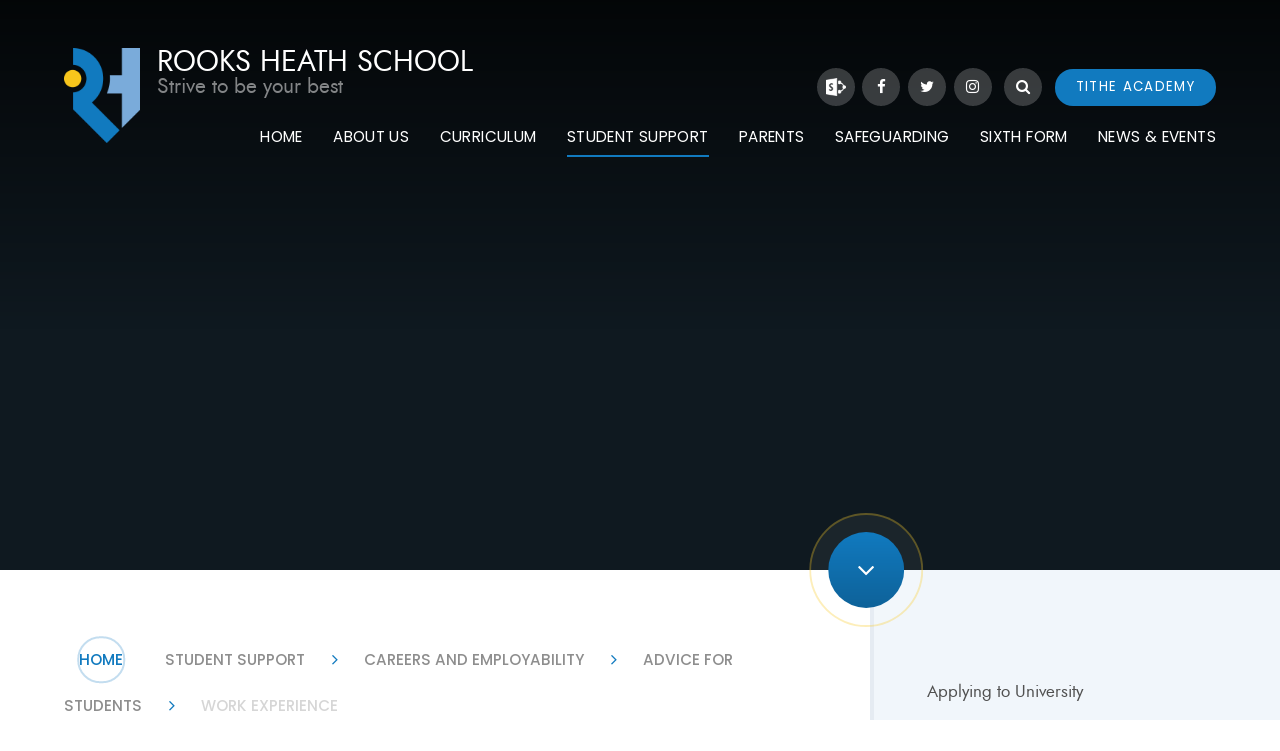

--- FILE ---
content_type: text/html
request_url: https://www.rooksheath.harrow.sch.uk/page/?title=Work+Experience&pid=615
body_size: 61561
content:

<!DOCTYPE html>
<!--[if IE 7]><html class="no-ios no-js lte-ie9 lte-ie8 lte-ie7" lang="en" xml:lang="en"><![endif]-->
<!--[if IE 8]><html class="no-ios no-js lte-ie9 lte-ie8"  lang="en" xml:lang="en"><![endif]-->
<!--[if IE 9]><html class="no-ios no-js lte-ie9"  lang="en" xml:lang="en"><![endif]-->
<!--[if !IE]><!--> <html class="no-ios no-js"  lang="en" xml:lang="en"><!--<![endif]-->
	<head>
		<meta http-equiv="X-UA-Compatible" content="IE=edge" />
		<meta http-equiv="content-type" content="text/html; charset=utf-8"/>
		
		<link rel="canonical" href="https://www.rooksheath.harrow.sch.uk/page/?title=Work+Experience&amp;pid=615">
		<link rel="stylesheet" integrity="sha512-SfTiTlX6kk+qitfevl/7LibUOeJWlt9rbyDn92a1DqWOw9vWG2MFoays0sgObmWazO5BQPiFucnnEAjpAB+/Sw==" crossorigin="anonymous" referrerpolicy="no-referrer" media="screen" href="https://cdnjs.cloudflare.com/ajax/libs/font-awesome/4.7.0/css/font-awesome.min.css?cache=260112">
<!--[if IE 7]><link rel="stylesheet" media="screen" href="https://cdn.juniperwebsites.co.uk/_includes/font-awesome/4.2.0/css/font-awesome-ie7.min.css?cache=v4.6.56.3">
<![endif]-->
		<title>Rooks Heath School - Work Experience</title>
		
<!--[if IE]>
<script>
console = {log:function(){return;}};
</script>
<![endif]-->

<script>
	var boolItemEditDisabled;
	var boolLanguageMode, boolLanguageEditOriginal;
	var boolViewingConnect;
	var boolConnectDashboard;
	var displayRegions = [];
	var intNewFileCount = 0;
	strItemType = "page";
	strSubItemType = "page";

	var featureSupport = {
		tagging: false,
		eventTagging: false
	};
	var boolLoggedIn = false;
boolAdminMode = false;
	var boolSuperUser = false;
strCookieBarStyle = 'none';
	intParentPageID = "658";
	intCurrentItemID = 615;
	var intCurrentCatID = "";
boolIsHomePage = false;
	boolItemEditDisabled = true;
	boolLanguageEditOriginal=true;
	strCurrentLanguage='en-gb';	strFileAttachmentsUploadLocation = 'bottom';	boolViewingConnect = false;	boolConnectDashboard = false;	var objEditorComponentList = {};

</script>

<script src="https://cdn.juniperwebsites.co.uk/admin/_includes/js/mutation_events.min.js?cache=v4.6.56.3"></script>
<script src="https://cdn.juniperwebsites.co.uk/admin/_includes/js/jquery/jquery.js?cache=v4.6.56.3"></script>
<script src="https://cdn.juniperwebsites.co.uk/admin/_includes/js/jquery/jquery.prefilter.js?cache=v4.6.56.3"></script>
<script src="https://cdn.juniperwebsites.co.uk/admin/_includes/js/jquery/jquery.query.js?cache=v4.6.56.3"></script>
<script src="https://cdn.juniperwebsites.co.uk/admin/_includes/js/jquery/js.cookie.js?cache=v4.6.56.3"></script>
<script src="/_includes/editor/template-javascript.asp?cache=260112"></script>
<script src="/admin/_includes/js/functions/minified/functions.login.new.asp?cache=260112"></script>

  <script>

  </script>
<link href="https://www.rooksheath.harrow.sch.uk/feeds/pages.asp?pid=615&lang=en" rel="alternate" type="application/rss+xml" title="Rooks Heath School - Work Experience - Page Updates"><link href="https://www.rooksheath.harrow.sch.uk/feeds/comments.asp?title=Work Experience&amp;item=page&amp;pid=615" rel="alternate" type="application/rss+xml" title="Rooks Heath School - Work Experience - Page Comments"><link rel="stylesheet" media="screen" href="/_site/css/main.css?cache=260112">
<link rel="stylesheet" media="screen" href="/_site/css/content.css?cache=260112">


	<meta name="mobile-web-app-capable" content="yes">
	<meta name="apple-mobile-web-app-capable" content="yes">
	<meta name="viewport" content="width=device-width, initial-scale=1, minimum-scale=1, maximum-scale=1">

	<link rel="author" href="/humans.txt">
	<link rel="icon" href="/_site/images/favicons/favicon.ico">
	<link rel="apple-touch-icon" href="/_site/images/favicons/favicon.png">
	<link href='https://fonts.googleapis.com/css?family=Open+Sans:400,400italic,700,700italic' rel='stylesheet' type='text/css'>


	<link rel="stylesheet" href="/_site/css/print.css" type="text/css" media="print">

	<script type="text/javascript">
	var iOS = ( navigator.userAgent.match(/(iPad|iPhone|iPod)/g) ? true : false );
	if (iOS) { $('html').removeClass('no-ios').addClass('ios'); }
	</script>
<link rel="stylesheet" media="screen" href="https://cdn.juniperwebsites.co.uk/_includes/css/content-blocks.css?cache=v4.6.56.3">
<link rel="stylesheet" media="screen" href="/_includes/css/cookie-colour.asp?cache=260112">
<link rel="stylesheet" media="screen" href="https://cdn.juniperwebsites.co.uk/_includes/css/cookies.css?cache=v4.6.56.3">
<link rel="stylesheet" media="screen" href="https://cdn.juniperwebsites.co.uk/_includes/css/cookies.advanced.css?cache=v4.6.56.3">
<link rel="stylesheet" media="screen" href="https://cdn.juniperwebsites.co.uk/_includes/css/overlord.css?cache=v4.6.56.3">
<link rel="stylesheet" media="screen" href="https://cdn.juniperwebsites.co.uk/_includes/css/templates.css?cache=v4.6.56.3">
<link rel="stylesheet" media="screen" href="/_site/css/attachments.css?cache=260112">
<link rel="stylesheet" media="screen" href="/_site/css/templates.css?cache=260112">
<style>#print_me { display: none;}</style><script src="https://cdn.juniperwebsites.co.uk/admin/_includes/js/modernizr.js?cache=v4.6.56.3"></script>

        <meta property="og:site_name" content="Rooks Heath School" />
        <meta property="og:title" content="Work Experience" />
        <meta property="og:image" content="https://www.rooksheath.harrow.sch.uk/_site/images/design/thumbnail.jpg" />
        <meta property="og:type" content="website" />
        <meta property="twitter:card" content="summary" />
</head>


    <body>


<div id="print_me"></div>
<div class="mason mason--inner">

	<section class="access">
		<a class="access__anchor" name="header"></a>
		<a class="access__link" href="#content">Skip to content &darr;</a>
	</section>

	

	
	
	<header class="header">
		<div class="header__inner">
			<div class="header__title">
				<a href="/" class="header__link">
					<img src="/_site/images/design/logo.png" alt="Rooks Heath School"/>
				</a>
				<div class="header__text">
					<h1>Rooks Heath School</h1>
					<h3>Strive to be your best</h3>
				</div>
				
			</div>
		</div>
		<button class="menu__btn" data-toggle=".mason--menu">			
			<span class="menu__btn__text menu__btn__text--open">Menu</span>
			<span class="menu__btn__text menu__btn__text--close">Close</span>	
			<div class="menu__btn__icon"></div>		
		</button>
		<section class="menu">
			<nav class="menu__sidebar">
				<ul class="menu__sidebar__list"><li class="menu__sidebar__list__item menu__sidebar__list__item--page_1"><a class="menu__sidebar__list__item__link" id="page_1" href="/"><span>Home</span></a><button class="menu__sidebar__list__item__button" data-tab=".menu__sidebar__list__item--page_1--expand"><i class="menu__sidebar__list__item__button__icon fa fa-angle-down"></i></button></li><li class="menu__sidebar__list__item menu__sidebar__list__item--page_28 menu__sidebar__list__item--subitems"><a class="menu__sidebar__list__item__link" id="page_28" href="/page/?title=About+Us&amp;pid=28"><span>About Us</span></a><button class="menu__sidebar__list__item__button" data-tab=".menu__sidebar__list__item--page_28--expand"><i class="menu__sidebar__list__item__button__icon fa fa-angle-down"></i></button><ul class="menu__sidebar__list__item__sub"><li class="menu__sidebar__list__item menu__sidebar__list__item--page_71"><a class="menu__sidebar__list__item__link" id="page_71" href="/page/?title=Welcome+from+the+Head+Teacher&amp;pid=71"><span>Welcome from the Head Teacher</span></a><button class="menu__sidebar__list__item__button" data-tab=".menu__sidebar__list__item--page_71--expand"><i class="menu__sidebar__list__item__button__icon fa fa-angle-down"></i></button></li><li class="menu__sidebar__list__item menu__sidebar__list__item--page_58"><a class="menu__sidebar__list__item__link" id="page_58" href="/page/?title=Ofsted&amp;pid=58"><span>Ofsted</span></a><button class="menu__sidebar__list__item__button" data-tab=".menu__sidebar__list__item--page_58--expand"><i class="menu__sidebar__list__item__button__icon fa fa-angle-down"></i></button></li><li class="menu__sidebar__list__item menu__sidebar__list__item--page_30"><a class="menu__sidebar__list__item__link" id="page_30" href="/page/?title=Admission+Arrangements&amp;pid=30"><span>Admission Arrangements</span></a><button class="menu__sidebar__list__item__button" data-tab=".menu__sidebar__list__item--page_30--expand"><i class="menu__sidebar__list__item__button__icon fa fa-angle-down"></i></button></li><li class="menu__sidebar__list__item menu__sidebar__list__item--page_431"><a class="menu__sidebar__list__item__link" id="page_431" href="/page/?title=Contact+Us&amp;pid=431"><span>Contact Us</span></a><button class="menu__sidebar__list__item__button" data-tab=".menu__sidebar__list__item--page_431--expand"><i class="menu__sidebar__list__item__button__icon fa fa-angle-down"></i></button></li><li class="menu__sidebar__list__item menu__sidebar__list__item--page_59"><a class="menu__sidebar__list__item__link" id="page_59" href="/page/?title=Examinations&amp;pid=59"><span>Examinations</span></a><button class="menu__sidebar__list__item__button" data-tab=".menu__sidebar__list__item--page_59--expand"><i class="menu__sidebar__list__item__button__icon fa fa-angle-down"></i></button></li><li class="menu__sidebar__list__item menu__sidebar__list__item--page_99"><a class="menu__sidebar__list__item__link" id="page_99" href="/page/?title=Hire+Charges&amp;pid=99"><span>Hire Charges</span></a><button class="menu__sidebar__list__item__button" data-tab=".menu__sidebar__list__item--page_99--expand"><i class="menu__sidebar__list__item__button__icon fa fa-angle-down"></i></button></li><li class="menu__sidebar__list__item menu__sidebar__list__item--page_40"><a class="menu__sidebar__list__item__link" id="page_40" href="/page/?title=Recruitment&amp;pid=40"><span>Recruitment</span></a><button class="menu__sidebar__list__item__button" data-tab=".menu__sidebar__list__item--page_40--expand"><i class="menu__sidebar__list__item__button__icon fa fa-angle-down"></i></button></li><li class="menu__sidebar__list__item menu__sidebar__list__item--page_29"><a class="menu__sidebar__list__item__link" id="page_29" href="/page/?title=Our+Vision%2C+Mission%2C+Values&amp;pid=29"><span>Our Vision, Mission, Values</span></a><button class="menu__sidebar__list__item__button" data-tab=".menu__sidebar__list__item--page_29--expand"><i class="menu__sidebar__list__item__button__icon fa fa-angle-down"></i></button></li><li class="menu__sidebar__list__item menu__sidebar__list__item--page_57"><a class="menu__sidebar__list__item__link" id="page_57" href="/page/?title=Policies&amp;pid=57"><span>Policies</span></a><button class="menu__sidebar__list__item__button" data-tab=".menu__sidebar__list__item--page_57--expand"><i class="menu__sidebar__list__item__button__icon fa fa-angle-down"></i></button></li><li class="menu__sidebar__list__item menu__sidebar__list__item--page_98"><a class="menu__sidebar__list__item__link" id="page_98" href="/page/?title=Prospectuses&amp;pid=98"><span>Prospectuses</span></a><button class="menu__sidebar__list__item__button" data-tab=".menu__sidebar__list__item--page_98--expand"><i class="menu__sidebar__list__item__button__icon fa fa-angle-down"></i></button></li><li class="menu__sidebar__list__item menu__sidebar__list__item--page_77"><a class="menu__sidebar__list__item__link" id="page_77" href="/page/?title=School+Catering&amp;pid=77"><span>School Catering</span></a><button class="menu__sidebar__list__item__button" data-tab=".menu__sidebar__list__item--page_77--expand"><i class="menu__sidebar__list__item__button__icon fa fa-angle-down"></i></button></li><li class="menu__sidebar__list__item menu__sidebar__list__item--page_636"><a class="menu__sidebar__list__item__link" id="page_636" href="/page/?title=School+Priorities&amp;pid=636"><span>School Priorities</span></a><button class="menu__sidebar__list__item__button" data-tab=".menu__sidebar__list__item--page_636--expand"><i class="menu__sidebar__list__item__button__icon fa fa-angle-down"></i></button></li><li class="menu__sidebar__list__item menu__sidebar__list__item--page_80"><a class="menu__sidebar__list__item__link" id="page_80" href="/page/?title=Statutory+Information&amp;pid=80"><span>Statutory Information</span></a><button class="menu__sidebar__list__item__button" data-tab=".menu__sidebar__list__item--page_80--expand"><i class="menu__sidebar__list__item__button__icon fa fa-angle-down"></i></button></li></ul></li><li class="menu__sidebar__list__item menu__sidebar__list__item--page_189 menu__sidebar__list__item--subitems"><a class="menu__sidebar__list__item__link" id="page_189" href="/page/?title=Curriculum&amp;pid=189"><span>Curriculum</span></a><button class="menu__sidebar__list__item__button" data-tab=".menu__sidebar__list__item--page_189--expand"><i class="menu__sidebar__list__item__button__icon fa fa-angle-down"></i></button><ul class="menu__sidebar__list__item__sub"><li class="menu__sidebar__list__item menu__sidebar__list__item--page_508"><a class="menu__sidebar__list__item__link" id="page_508" href="/page/?title=Key+Stage+3&amp;pid=508"><span>Key Stage 3</span></a><button class="menu__sidebar__list__item__button" data-tab=".menu__sidebar__list__item--page_508--expand"><i class="menu__sidebar__list__item__button__icon fa fa-angle-down"></i></button></li><li class="menu__sidebar__list__item menu__sidebar__list__item--page_509"><a class="menu__sidebar__list__item__link" id="page_509" href="/page/?title=Key+Stage+4&amp;pid=509"><span>Key Stage 4</span></a><button class="menu__sidebar__list__item__button" data-tab=".menu__sidebar__list__item--page_509--expand"><i class="menu__sidebar__list__item__button__icon fa fa-angle-down"></i></button></li><li class="menu__sidebar__list__item menu__sidebar__list__item--page_510"><a class="menu__sidebar__list__item__link" id="page_510" href="/page/?title=Key+Stage+5&amp;pid=510"><span>Key Stage 5</span></a><button class="menu__sidebar__list__item__button" data-tab=".menu__sidebar__list__item--page_510--expand"><i class="menu__sidebar__list__item__button__icon fa fa-angle-down"></i></button></li><li class="menu__sidebar__list__item menu__sidebar__list__item--page_414"><a class="menu__sidebar__list__item__link" id="page_414" href="/page/?title=Assessment+%2D+Tracking+%2D+Reports&amp;pid=414"><span>Assessment - Tracking - Reports</span></a><button class="menu__sidebar__list__item__button" data-tab=".menu__sidebar__list__item--page_414--expand"><i class="menu__sidebar__list__item__button__icon fa fa-angle-down"></i></button></li><li class="menu__sidebar__list__item menu__sidebar__list__item--page_481"><a class="menu__sidebar__list__item__link" id="page_481" href="/page/?title=Most+Able+Students&amp;pid=481"><span>Most Able Students</span></a><button class="menu__sidebar__list__item__button" data-tab=".menu__sidebar__list__item--page_481--expand"><i class="menu__sidebar__list__item__button__icon fa fa-angle-down"></i></button></li><li class="menu__sidebar__list__item menu__sidebar__list__item--page_174"><a class="menu__sidebar__list__item__link" id="page_174" href="/page/?title=Offsite+Activities&amp;pid=174"><span>Offsite Activities</span></a><button class="menu__sidebar__list__item__button" data-tab=".menu__sidebar__list__item--page_174--expand"><i class="menu__sidebar__list__item__button__icon fa fa-angle-down"></i></button></li><li class="menu__sidebar__list__item menu__sidebar__list__item--page_622"><a class="menu__sidebar__list__item__link" id="page_622" href="/page/?title=Options&amp;pid=622"><span>Options</span></a><button class="menu__sidebar__list__item__button" data-tab=".menu__sidebar__list__item--page_622--expand"><i class="menu__sidebar__list__item__button__icon fa fa-angle-down"></i></button></li><li class="menu__sidebar__list__item menu__sidebar__list__item--page_674"><a class="menu__sidebar__list__item__link" id="page_674" href="/page/?title=Rooks+Heath+Literary+Canon&amp;pid=674"><span>Rooks Heath Literary Canon</span></a><button class="menu__sidebar__list__item__button" data-tab=".menu__sidebar__list__item--page_674--expand"><i class="menu__sidebar__list__item__button__icon fa fa-angle-down"></i></button></li><li class="menu__sidebar__list__item menu__sidebar__list__item--page_415"><a class="menu__sidebar__list__item__link" id="page_415" href="/page/?title=STEM&amp;pid=415"><span>STEM</span></a><button class="menu__sidebar__list__item__button" data-tab=".menu__sidebar__list__item--page_415--expand"><i class="menu__sidebar__list__item__button__icon fa fa-angle-down"></i></button></li><li class="menu__sidebar__list__item menu__sidebar__list__item--page_662"><a class="menu__sidebar__list__item__link" id="page_662" href="/page/?title=Strive+To+Be+Your+Best&amp;pid=662"><span>Strive To Be Your Best</span></a><button class="menu__sidebar__list__item__button" data-tab=".menu__sidebar__list__item--page_662--expand"><i class="menu__sidebar__list__item__button__icon fa fa-angle-down"></i></button></li></ul></li><li class="menu__sidebar__list__item menu__sidebar__list__item--page_486 menu__sidebar__list__item--subitems menu__sidebar__list__item--selected"><a class="menu__sidebar__list__item__link" id="page_486" href="/page/?title=Student+Support&amp;pid=486"><span>Student Support</span></a><button class="menu__sidebar__list__item__button" data-tab=".menu__sidebar__list__item--page_486--expand"><i class="menu__sidebar__list__item__button__icon fa fa-angle-down"></i></button><ul class="menu__sidebar__list__item__sub"><li class="menu__sidebar__list__item menu__sidebar__list__item--page_172"><a class="menu__sidebar__list__item__link" id="page_172" href="/page/?title=Breakfast+Club&amp;pid=172"><span>Breakfast Club</span></a><button class="menu__sidebar__list__item__button" data-tab=".menu__sidebar__list__item--page_172--expand"><i class="menu__sidebar__list__item__button__icon fa fa-angle-down"></i></button></li><li class="menu__sidebar__list__item menu__sidebar__list__item--page_752"><a class="menu__sidebar__list__item__link" id="page_752" href="/page/?title=Bromcom+Student+Portal&amp;pid=752"><span>Bromcom Student Portal</span></a><button class="menu__sidebar__list__item__button" data-tab=".menu__sidebar__list__item--page_752--expand"><i class="menu__sidebar__list__item__button__icon fa fa-angle-down"></i></button></li><li class="menu__sidebar__list__item menu__sidebar__list__item--page_102 menu__sidebar__list__item--selected"><a class="menu__sidebar__list__item__link" id="page_102" href="/page/?title=Careers+and+Employability&amp;pid=102"><span>Careers and Employability</span></a><button class="menu__sidebar__list__item__button" data-tab=".menu__sidebar__list__item--page_102--expand"><i class="menu__sidebar__list__item__button__icon fa fa-angle-down"></i></button></li><li class="menu__sidebar__list__item menu__sidebar__list__item--page_376"><a class="menu__sidebar__list__item__link" id="page_376" href="/page/?title=Extra%2DCurricular+Activities&amp;pid=376"><span>Extra-Curricular Activities</span></a><button class="menu__sidebar__list__item__button" data-tab=".menu__sidebar__list__item--page_376--expand"><i class="menu__sidebar__list__item__button__icon fa fa-angle-down"></i></button></li><li class="menu__sidebar__list__item menu__sidebar__list__item--page_819"><a class="menu__sidebar__list__item__link" id="page_819" href="/page/?title=Year+11+Masterclasses&amp;pid=819"><span>Year 11 Masterclasses</span></a><button class="menu__sidebar__list__item__button" data-tab=".menu__sidebar__list__item--page_819--expand"><i class="menu__sidebar__list__item__button__icon fa fa-angle-down"></i></button></li><li class="menu__sidebar__list__item menu__sidebar__list__item--page_487"><a class="menu__sidebar__list__item__link" id="page_487" href="/page/?title=EAL&amp;pid=487"><span>EAL</span></a><button class="menu__sidebar__list__item__button" data-tab=".menu__sidebar__list__item--page_487--expand"><i class="menu__sidebar__list__item__button__icon fa fa-angle-down"></i></button></li><li class="menu__sidebar__list__item menu__sidebar__list__item--page_381"><a class="menu__sidebar__list__item__link" id="page_381" href="/page/?title=Special+Educational+Needs+and+Disabilities+%28SEND%29&amp;pid=381"><span>Special Educational Needs and Disabilities (SEND)</span></a><button class="menu__sidebar__list__item__button" data-tab=".menu__sidebar__list__item--page_381--expand"><i class="menu__sidebar__list__item__button__icon fa fa-angle-down"></i></button></li><li class="menu__sidebar__list__item menu__sidebar__list__item--page_369"><a class="menu__sidebar__list__item__link" id="page_369" href="/page/?title=Library+%2D+Learning+Resources&amp;pid=369"><span>Library - Learning Resources</span></a><button class="menu__sidebar__list__item__button" data-tab=".menu__sidebar__list__item--page_369--expand"><i class="menu__sidebar__list__item__button__icon fa fa-angle-down"></i></button></li><li class="menu__sidebar__list__item menu__sidebar__list__item--page_488"><a class="menu__sidebar__list__item__link" id="page_488" href="/page/?title=Safer+Schools&amp;pid=488"><span>Safer Schools</span></a><button class="menu__sidebar__list__item__button" data-tab=".menu__sidebar__list__item--page_488--expand"><i class="menu__sidebar__list__item__button__icon fa fa-angle-down"></i></button></li><li class="menu__sidebar__list__item menu__sidebar__list__item--page_367"><a class="menu__sidebar__list__item__link" id="page_367" href="/page/?title=Student+Support+Hub&amp;pid=367"><span>Student Support Hub</span></a><button class="menu__sidebar__list__item__button" data-tab=".menu__sidebar__list__item--page_367--expand"><i class="menu__sidebar__list__item__button__icon fa fa-angle-down"></i></button></li><li class="menu__sidebar__list__item menu__sidebar__list__item--page_490"><a class="menu__sidebar__list__item__link" id="page_490" href="/page/?title=Student+Voice&amp;pid=490"><span>Student Voice</span></a><button class="menu__sidebar__list__item__button" data-tab=".menu__sidebar__list__item--page_490--expand"><i class="menu__sidebar__list__item__button__icon fa fa-angle-down"></i></button></li><li class="menu__sidebar__list__item menu__sidebar__list__item--page_492"><a class="menu__sidebar__list__item__link" id="page_492" href="/page/?title=Wellbeing&amp;pid=492"><span>Wellbeing</span></a><button class="menu__sidebar__list__item__button" data-tab=".menu__sidebar__list__item--page_492--expand"><i class="menu__sidebar__list__item__button__icon fa fa-angle-down"></i></button></li><li class="menu__sidebar__list__item menu__sidebar__list__item--page_489"><a class="menu__sidebar__list__item__link" id="page_489" href="/page/?title=Young+Carers&amp;pid=489"><span>Young Carers</span></a><button class="menu__sidebar__list__item__button" data-tab=".menu__sidebar__list__item--page_489--expand"><i class="menu__sidebar__list__item__button__icon fa fa-angle-down"></i></button></li><li class="menu__sidebar__list__item menu__sidebar__list__item--page_677"><a class="menu__sidebar__list__item__link" id="page_677" href="/page/?title=Online+Learning&amp;pid=677"><span>Online Learning</span></a><button class="menu__sidebar__list__item__button" data-tab=".menu__sidebar__list__item--page_677--expand"><i class="menu__sidebar__list__item__button__icon fa fa-angle-down"></i></button></li></ul></li><li class="menu__sidebar__list__item menu__sidebar__list__item--page_167 menu__sidebar__list__item--subitems"><a class="menu__sidebar__list__item__link" id="page_167" href="/page/?title=Parents&amp;pid=167"><span>Parents</span></a><button class="menu__sidebar__list__item__button" data-tab=".menu__sidebar__list__item--page_167--expand"><i class="menu__sidebar__list__item__button__icon fa fa-angle-down"></i></button><ul class="menu__sidebar__list__item__sub"><li class="menu__sidebar__list__item menu__sidebar__list__item--page_72"><a class="menu__sidebar__list__item__link" id="page_72" href="/page/?title=Attendance&amp;pid=72"><span>Attendance</span></a><button class="menu__sidebar__list__item__button" data-tab=".menu__sidebar__list__item--page_72--expand"><i class="menu__sidebar__list__item__button__icon fa fa-angle-down"></i></button></li><li class="menu__sidebar__list__item menu__sidebar__list__item--page_171"><a class="menu__sidebar__list__item__link" id="page_171" href="/page/?title=Behaviour+for+Learning&amp;pid=171"><span>Behaviour for Learning</span></a><button class="menu__sidebar__list__item__button" data-tab=".menu__sidebar__list__item--page_171--expand"><i class="menu__sidebar__list__item__button__icon fa fa-angle-down"></i></button></li><li class="menu__sidebar__list__item menu__sidebar__list__item--page_635"><a class="menu__sidebar__list__item__link" id="page_635" href="/page/?title=Biometric&amp;pid=635"><span>Biometric</span></a><button class="menu__sidebar__list__item__button" data-tab=".menu__sidebar__list__item--page_635--expand"><i class="menu__sidebar__list__item__button__icon fa fa-angle-down"></i></button></li><li class="menu__sidebar__list__item menu__sidebar__list__item--page_633"><a class="menu__sidebar__list__item__link" id="page_633" href="/page/?title=Free+School+Meals&amp;pid=633"><span>Free School Meals</span></a><button class="menu__sidebar__list__item__button" data-tab=".menu__sidebar__list__item--page_633--expand"><i class="menu__sidebar__list__item__button__icon fa fa-angle-down"></i></button></li><li class="menu__sidebar__list__item menu__sidebar__list__item--page_478"><a class="menu__sidebar__list__item__link" id="page_478" href="/page/?title=Home%2FSchool+Agreement&amp;pid=478"><span>Home/School Agreement</span></a><button class="menu__sidebar__list__item__button" data-tab=".menu__sidebar__list__item--page_478--expand"><i class="menu__sidebar__list__item__button__icon fa fa-angle-down"></i></button></li><li class="menu__sidebar__list__item menu__sidebar__list__item--url_10"><a class="menu__sidebar__list__item__link" id="url_10" href="/page/?title=Letters+Home&amp;pid=818" target="_blank" rel="external"><span>Letters Home</span></a><button class="menu__sidebar__list__item__button" data-tab=".menu__sidebar__list__item--url_10--expand"><i class="menu__sidebar__list__item__button__icon fa fa-angle-down"></i></button></li><li class="menu__sidebar__list__item menu__sidebar__list__item--page_183"><a class="menu__sidebar__list__item__link" id="page_183" href="/page/?title=MCAS&amp;pid=183"><span>MCAS</span></a><button class="menu__sidebar__list__item__button" data-tab=".menu__sidebar__list__item--page_183--expand"><i class="menu__sidebar__list__item__button__icon fa fa-angle-down"></i></button></li><li class="menu__sidebar__list__item menu__sidebar__list__item--page_188"><a class="menu__sidebar__list__item__link" id="page_188" href="/page/?title=Parenting+Support&amp;pid=188"><span>Parenting Support</span></a><button class="menu__sidebar__list__item__button" data-tab=".menu__sidebar__list__item--page_188--expand"><i class="menu__sidebar__list__item__button__icon fa fa-angle-down"></i></button></li><li class="menu__sidebar__list__item menu__sidebar__list__item--page_479"><a class="menu__sidebar__list__item__link" id="page_479" href="/page/?title=PTFA&amp;pid=479"><span>PTFA</span></a><button class="menu__sidebar__list__item__button" data-tab=".menu__sidebar__list__item--page_479--expand"><i class="menu__sidebar__list__item__button__icon fa fa-angle-down"></i></button></li><li class="menu__sidebar__list__item menu__sidebar__list__item--page_100"><a class="menu__sidebar__list__item__link" id="page_100" href="/page/?title=Term+Dates&amp;pid=100"><span>Term Dates</span></a><button class="menu__sidebar__list__item__button" data-tab=".menu__sidebar__list__item--page_100--expand"><i class="menu__sidebar__list__item__button__icon fa fa-angle-down"></i></button></li><li class="menu__sidebar__list__item menu__sidebar__list__item--page_173"><a class="menu__sidebar__list__item__link" id="page_173" href="/page/?title=The+School+Day&amp;pid=173"><span>The School Day</span></a><button class="menu__sidebar__list__item__button" data-tab=".menu__sidebar__list__item--page_173--expand"><i class="menu__sidebar__list__item__button__icon fa fa-angle-down"></i></button></li><li class="menu__sidebar__list__item menu__sidebar__list__item--page_821"><a class="menu__sidebar__list__item__link" id="page_821" href="/page/?title=School+Cloud&amp;pid=821"><span>School Cloud</span></a><button class="menu__sidebar__list__item__button" data-tab=".menu__sidebar__list__item--page_821--expand"><i class="menu__sidebar__list__item__button__icon fa fa-angle-down"></i></button></li><li class="menu__sidebar__list__item menu__sidebar__list__item--page_179"><a class="menu__sidebar__list__item__link" id="page_179" href="/page/?title=Uniform+%26amp%3B+Equipment&amp;pid=179"><span>Uniform &amp; Equipment</span></a><button class="menu__sidebar__list__item__button" data-tab=".menu__sidebar__list__item--page_179--expand"><i class="menu__sidebar__list__item__button__icon fa fa-angle-down"></i></button></li></ul></li><li class="menu__sidebar__list__item menu__sidebar__list__item--page_78 menu__sidebar__list__item--subitems"><a class="menu__sidebar__list__item__link" id="page_78" href="/page/?title=Safeguarding&amp;pid=78"><span>Safeguarding</span></a><button class="menu__sidebar__list__item__button" data-tab=".menu__sidebar__list__item--page_78--expand"><i class="menu__sidebar__list__item__button__icon fa fa-angle-down"></i></button><ul class="menu__sidebar__list__item__sub"><li class="menu__sidebar__list__item menu__sidebar__list__item--page_439"><a class="menu__sidebar__list__item__link" id="page_439" href="/page/?title=Child+Sexual+Exploitation+%28CSE%29&amp;pid=439"><span>Child Sexual Exploitation (CSE)</span></a><button class="menu__sidebar__list__item__button" data-tab=".menu__sidebar__list__item--page_439--expand"><i class="menu__sidebar__list__item__button__icon fa fa-angle-down"></i></button></li><li class="menu__sidebar__list__item menu__sidebar__list__item--page_186"><a class="menu__sidebar__list__item__link" id="page_186" href="/page/?title=E%2DSafety&amp;pid=186"><span>E-Safety</span></a><button class="menu__sidebar__list__item__button" data-tab=".menu__sidebar__list__item--page_186--expand"><i class="menu__sidebar__list__item__button__icon fa fa-angle-down"></i></button></li><li class="menu__sidebar__list__item menu__sidebar__list__item--page_440"><a class="menu__sidebar__list__item__link" id="page_440" href="/page/?title=Female+Genital+Mutilation+%28FGM%29&amp;pid=440"><span>Female Genital Mutilation (FGM)</span></a><button class="menu__sidebar__list__item__button" data-tab=".menu__sidebar__list__item--page_440--expand"><i class="menu__sidebar__list__item__button__icon fa fa-angle-down"></i></button></li><li class="menu__sidebar__list__item menu__sidebar__list__item--page_441"><a class="menu__sidebar__list__item__link" id="page_441" href="/page/?title=Forced+Marriage&amp;pid=441"><span>Forced Marriage</span></a><button class="menu__sidebar__list__item__button" data-tab=".menu__sidebar__list__item--page_441--expand"><i class="menu__sidebar__list__item__button__icon fa fa-angle-down"></i></button></li><li class="menu__sidebar__list__item menu__sidebar__list__item--page_438"><a class="menu__sidebar__list__item__link" id="page_438" href="/page/?title=Mental+Health&amp;pid=438"><span>Mental Health</span></a><button class="menu__sidebar__list__item__button" data-tab=".menu__sidebar__list__item--page_438--expand"><i class="menu__sidebar__list__item__button__icon fa fa-angle-down"></i></button></li><li class="menu__sidebar__list__item menu__sidebar__list__item--page_443"><a class="menu__sidebar__list__item__link" id="page_443" href="/page/?title=The+Prevent+duty&amp;pid=443"><span>The Prevent duty</span></a><button class="menu__sidebar__list__item__button" data-tab=".menu__sidebar__list__item--page_443--expand"><i class="menu__sidebar__list__item__button__icon fa fa-angle-down"></i></button></li><li class="menu__sidebar__list__item menu__sidebar__list__item--page_555"><a class="menu__sidebar__list__item__link" id="page_555" href="/page/?title=Safeguarding+Newsletters&amp;pid=555"><span>Safeguarding Newsletters</span></a><button class="menu__sidebar__list__item__button" data-tab=".menu__sidebar__list__item--page_555--expand"><i class="menu__sidebar__list__item__button__icon fa fa-angle-down"></i></button></li></ul></li><li class="menu__sidebar__list__item menu__sidebar__list__item--page_417 menu__sidebar__list__item--subitems"><a class="menu__sidebar__list__item__link" id="page_417" href="/page/?title=Sixth+Form&amp;pid=417"><span>Sixth Form</span></a><button class="menu__sidebar__list__item__button" data-tab=".menu__sidebar__list__item--page_417--expand"><i class="menu__sidebar__list__item__button__icon fa fa-angle-down"></i></button><ul class="menu__sidebar__list__item__sub"><li class="menu__sidebar__list__item menu__sidebar__list__item--page_426"><a class="menu__sidebar__list__item__link" id="page_426" href="/page/?title=Welcome+from+the+Head+of+Sixth+Form&amp;pid=426"><span>Welcome from the Head of Sixth Form</span></a><button class="menu__sidebar__list__item__button" data-tab=".menu__sidebar__list__item--page_426--expand"><i class="menu__sidebar__list__item__button__icon fa fa-angle-down"></i></button></li><li class="menu__sidebar__list__item menu__sidebar__list__item--page_427"><a class="menu__sidebar__list__item__link" id="page_427" href="/page/?title=Admission+to+the+Sixth+Form&amp;pid=427"><span>Admission to the Sixth Form</span></a><button class="menu__sidebar__list__item__button" data-tab=".menu__sidebar__list__item--page_427--expand"><i class="menu__sidebar__list__item__button__icon fa fa-angle-down"></i></button></li><li class="menu__sidebar__list__item menu__sidebar__list__item--page_424"><a class="menu__sidebar__list__item__link" id="page_424" href="/page/?title=Applying+to+University&amp;pid=424"><span>Applying to University</span></a><button class="menu__sidebar__list__item__button" data-tab=".menu__sidebar__list__item--page_424--expand"><i class="menu__sidebar__list__item__button__icon fa fa-angle-down"></i></button></li><li class="menu__sidebar__list__item menu__sidebar__list__item--page_430"><a class="menu__sidebar__list__item__link" id="page_430" href="/page/?title=Bridging+Work&amp;pid=430"><span>Bridging Work</span></a><button class="menu__sidebar__list__item__button" data-tab=".menu__sidebar__list__item--page_430--expand"><i class="menu__sidebar__list__item__button__icon fa fa-angle-down"></i></button></li><li class="menu__sidebar__list__item menu__sidebar__list__item--page_672"><a class="menu__sidebar__list__item__link" id="page_672" href="/page/?title=Curriculum&amp;pid=672"><span>Curriculum</span></a><button class="menu__sidebar__list__item__button" data-tab=".menu__sidebar__list__item--page_672--expand"><i class="menu__sidebar__list__item__button__icon fa fa-angle-down"></i></button></li><li class="menu__sidebar__list__item menu__sidebar__list__item--page_422"><a class="menu__sidebar__list__item__link" id="page_422" href="/page/?title=Enrichment&amp;pid=422"><span>Enrichment</span></a><button class="menu__sidebar__list__item__button" data-tab=".menu__sidebar__list__item--page_422--expand"><i class="menu__sidebar__list__item__button__icon fa fa-angle-down"></i></button></li></ul></li><li class="menu__sidebar__list__item menu__sidebar__list__item--page_110 menu__sidebar__list__item--subitems"><a class="menu__sidebar__list__item__link" id="page_110" href="/page/?title=News+%26amp%3B+Events&amp;pid=110"><span>News &amp; Events</span></a><button class="menu__sidebar__list__item__button" data-tab=".menu__sidebar__list__item--page_110--expand"><i class="menu__sidebar__list__item__button__icon fa fa-angle-down"></i></button><ul class="menu__sidebar__list__item__sub"><li class="menu__sidebar__list__item menu__sidebar__list__item--url_6"><a class="menu__sidebar__list__item__link" id="url_6" href="/calendar/?calid=3,1,2&amp;pid=110&amp;viewid=6"><span>School Calendar</span></a><button class="menu__sidebar__list__item__button" data-tab=".menu__sidebar__list__item--url_6--expand"><i class="menu__sidebar__list__item__button__icon fa fa-angle-down"></i></button></li><li class="menu__sidebar__list__item menu__sidebar__list__item--news_category_6"><a class="menu__sidebar__list__item__link" id="news_category_6" href="/news/?pid=110&amp;nid=6"><span>Latest News</span></a><button class="menu__sidebar__list__item__button" data-tab=".menu__sidebar__list__item--news_category_6--expand"><i class="menu__sidebar__list__item__button__icon fa fa-angle-down"></i></button></li><li class="menu__sidebar__list__item menu__sidebar__list__item--photo_gallery_1"><a class="menu__sidebar__list__item__link" id="photo_gallery_1" href="/gallery/?pid=110&amp;gcatid=1"><span>Photo Archives</span></a><button class="menu__sidebar__list__item__button" data-tab=".menu__sidebar__list__item--photo_gallery_1--expand"><i class="menu__sidebar__list__item__button__icon fa fa-angle-down"></i></button></li><li class="menu__sidebar__list__item menu__sidebar__list__item--page_465"><a class="menu__sidebar__list__item__link" id="page_465" href="/page/?title=Staying+Connected+%2D+Rooks+Heath+School%27s+Community+Newsletter&amp;pid=465"><span>Staying Connected - Rooks Heath School's Community Newsletter</span></a><button class="menu__sidebar__list__item__button" data-tab=".menu__sidebar__list__item--page_465--expand"><i class="menu__sidebar__list__item__button__icon fa fa-angle-down"></i></button></li><li class="menu__sidebar__list__item menu__sidebar__list__item--page_818"><a class="menu__sidebar__list__item__link" id="page_818" href="/page/?title=Letters+Home&amp;pid=818"><span>Letters Home</span></a><button class="menu__sidebar__list__item__button" data-tab=".menu__sidebar__list__item--page_818--expand"><i class="menu__sidebar__list__item__button__icon fa fa-angle-down"></i></button></li><li class="menu__sidebar__list__item menu__sidebar__list__item--page_814"><a class="menu__sidebar__list__item__link" id="page_814" href="/page/?title=Maths+Newsletters&amp;pid=814"><span>Maths Newsletters</span></a><button class="menu__sidebar__list__item__button" data-tab=".menu__sidebar__list__item--page_814--expand"><i class="menu__sidebar__list__item__button__icon fa fa-angle-down"></i></button></li></ul></li></ul>
				<div class="menu__quicklinks">
					<ul class="menu__quicklinks__list">
						<li class="menu__quicklinks__list__item menu__quicklinks__list__item--sharepoint"><a class="menu__quicklinks__list__item__link" href="https://rooksheath.sharepoint.com/sites/rh-Home/" target="{item_target}"><i class="menu__quicklinks__list__item__icon custom--sharepoint"></i><span class="menu__quicklinks__list__item__title">Sharepoint</span></a></li><li class="menu__quicklinks__list__item menu__quicklinks__list__item--facebook"><a class="menu__quicklinks__list__item__link" href="https://www.facebook.com/rooksheathschool/" target="{item_target}"><i class="menu__quicklinks__list__item__icon fa fw fa-facebook"></i><span class="menu__quicklinks__list__item__title">facebook</span></a></li><li class="menu__quicklinks__list__item menu__quicklinks__list__item--twitter"><a class="menu__quicklinks__list__item__link" href="https://twitter.com/rooksheath?lang=en" target="{item_target}"><i class="menu__quicklinks__list__item__icon fa fw fa-twitter"></i><span class="menu__quicklinks__list__item__title">Twitter</span></a></li><li class="menu__quicklinks__list__item menu__quicklinks__list__item--instagram"><a class="menu__quicklinks__list__item__link" href="https://www.instagram.com/rooksheathschool/" target="{item_target}"><i class="menu__quicklinks__list__item__icon fa fw fa-instagram"></i><span class="menu__quicklinks__list__item__title">Instagram</span></a></li>
						<li class="menu__quicklinks__list__item menu__quicklinks__list__item--search">
							<a href="#" class="menu__quicklinks__list__item__link search__toggle" data-mason="mason--search">
								<i class="menu__quicklinks__list__item__icon fa fw fa-search"></i>
								<span class="menu__quicklinks__list__item__title">Search</span>
							</a>
							<form class="menu__search__form" method="post" action="/search/default.asp?pid=0">
								<input class="menu__search__input" type="text" name="searchValue" placeholder="Search...">
								<button class="menu__search__submit" name="Search" id="searchWeb"><i class="fa fa-search"></i></button>
							</form>
						</li>
						<!-- <li class="menu__quicklinks__list__item menu__quicklinks__list__item--translate">
							<a href="#" class="menu__quicklinks__list__item__link translate__toggle" data-mason="mason--translate">
								<i class="menu__quicklinks__list__item__icon fa fw fa-globe"></i>
								<span class="menu__quicklinks__list__item__title">Translate</span>
							</a>
							<div id="google_translate_element"></div>
							<script type="text/javascript">
								function googleTranslateElementInit() {
									new google.translate.TranslateElement({pageLanguage: 'en'}, 'google_translate_element');
								}
							</script>
							<script type="text/javascript" src="//translate.google.com/translate_a/element.js?cb=googleTranslateElementInit"></script>
						</li> -->
						<li class="menu__quicklinks__list__item">
							<div class="button__link">
								<a href="https://tithe-academy.squarespace.com/" target="_blank">Tithe Academy</a>
							</div>
						</li>
					</ul>
				</div>
			</nav>
		</section>
	</header>

	

	<section class="hero">

		<ul class="hero__slideshow"><li class="hero__slideshow__item"><div class="image_load" data-src="/_site/data/files/images/slideshow/102/DBF20AA3B79F3B3DE1F58E8B562BEF45.jpg" data-fill=".hero__slideshow"></div></li></ul>

		<div class="hero__content">
		
		</div>
		
			<a href="#content" data-scroll="#content" class="hero__scroll">
				<i class="fa fa-angle-down"></i>
			</a>
		

		<div class="hero__border"></div>

		

	</section>

	
	<main class="main">
		<div class="content content--page"><ul class="content__path"><li class="content__path__item content__path__item--page_1"><a class="content__path__item__link" id="page_1" href="/">Home</a><span class="content__path__item__sep"><i class="fa fa-angle-right"></i></span></li><li class="content__path__item content__path__item--page_486 content__path__item--selected"><a class="content__path__item__link" id="page_486" href="/page/?title=Student+Support&amp;pid=486">Student Support</a><span class="content__path__item__sep"><i class="fa fa-angle-right"></i></span></li><li class="content__path__item content__path__item--page_102 content__path__item--selected"><a class="content__path__item__link" id="page_102" href="/page/?title=Careers+and+Employability&amp;pid=102">Careers and Employability</a><span class="content__path__item__sep"><i class="fa fa-angle-right"></i></span></li><li class="content__path__item content__path__item--page_658 content__path__item--selected"><a class="content__path__item__link" id="page_658" href="/page/?title=Advice+For+Students&amp;pid=658">Advice For Students</a><span class="content__path__item__sep"><i class="fa fa-angle-right"></i></span></li><li class="content__path__item content__path__item--page_615 content__path__item--selected content__path__item--final"><a class="content__path__item__link" id="page_615" href="/page/?title=Work+Experience&amp;pid=615">Work Experience</a><span class="content__path__item__sep"><i class="fa fa-angle-right"></i></span></li></ul><h1 class="content__title" id="itemTitle">Work Experience</h1>
			
			<a class="content__anchor" name="content"></a>
			<div class="content__region"><blockquote>
<p><br />
&ldquo;Experience is the teacher of all things&rdquo; - Julius Ceasar&nbsp;<br />
&nbsp;</p>
</blockquote>

<p><br />
<strong>Virtual Work Experience&nbsp;</strong></p>

<p>Post Covid 19 there are numerous opportunities offering Virtual Work Experience. The links below are comprehensive and useful for finding virtual work experience in industries ranging from law, medicine, cyber security, finance, and journalism to name a few. They may include making an application and going through the selection phase.&nbsp;<br />
&nbsp;</p>

<table align="center" border="1" cellpadding="1" cellspacing="1" style="width:700px">
	<tbody>
		<tr>
			<td>
			<p>1.&nbsp;<a href="https://www.theparentsguideto.co.uk/post/virtual-work-experience" target="_blank">Virtual Work Experience - Parents&rsquo; Guide&nbsp;</a></p>
			</td>
		</tr>
		<tr>
			<td>2. &nbsp;<a href="https://barclayslifeskills.com/i-want-virtual-work-experience/school/virtual-work-experience/" target="_blank">Barclays Life Skills</a></td>
		</tr>
		<tr>
			<td>
			<p>3.&nbsp;&nbsp;<a href="https://www.springpod.co.uk/" target="_blank">Springpod</a></p>
			</td>
		</tr>
		<tr>
			<td>4. &nbsp;<a href="https://nationalcareers.service.gov.uk/find-a-course/the-skills-toolkit" target="_blank">Skills Toolkit</a>&nbsp;-&nbsp;&nbsp;Free virtual courses including general skills that apply to all sectors and more specialised skills e.g., learning to code.</td>
		</tr>
	</tbody>
</table>

<p><br />
Work experience can give students the confidence and practical skills to succeed in the workplace.&nbsp;</p>

<p>Below are examples of how students can gain experience which can then be used for personal statements, application forms, or CVs.&nbsp;</p>

<table align="center" border="1" cellpadding="1" cellspacing="1" style="width:750px">
	<tbody>
		<tr>
			<td style="text-align:center; width:178px"><strong>Type of Experience&nbsp;</strong></td>
			<td style="width:621px">
			<p style="text-align:center"><strong>Description&nbsp;</strong></p>
			</td>
		</tr>
		<tr>
			<td style="width:178px">Formal Work Experience</td>
			<td style="width:621px">Often up to a week in a location arranged by your school or independently. Typically unpaid, this is an opportunity to learn about the world of work and see it in action. &nbsp;</td>
		</tr>
		<tr>
			<td style="width:178px">
			<p>Careers fairs and employer events&nbsp;</p>
			</td>
			<td style="width:621px">A chance to meet either lots of employers in one go or a single employer, for example via an open evening at its offices.&nbsp;</td>
		</tr>
		<tr>
			<td style="width:178px"><br />
			Extracurricular activities&nbsp;<br />
			&nbsp;</td>
			<td style="width:621px">
			<p>Being part of a sports team or another club or group such as a theatre group or choir. Involvement in the Scouts or Guides, or Duke of Edinburgh award scheme.&nbsp;Volunteering and fundraising. There are stacks of volunteering opportunities out there. You could walk dogs for an animal charity, volunteer as a retail assistant in a charity shop, help with outdoor conservation projects, collect funds or support young disabled people on activity days.&nbsp;</p>
			</td>
		</tr>
		<tr>
			<td style="width:178px"><br />
			Competitions&nbsp;<br />
			&nbsp;</td>
			<td style="width:621px">Look out for competitions in areas that interest you, for example design, writing, maths or business.&nbsp;</td>
		</tr>
		<tr>
			<td style="width:178px"><br />
			Personal Projects&nbsp;<br />
			&nbsp;</td>
			<td style="width:621px">If you&rsquo;ve designed and made something under your own steam, such as a DIY or craft project, a website or a blog, you may well have developed the problem-solving and creative skills that employers look for.</td>
		</tr>
		<tr>
			<td style="width:178px"><br />
			Entrepreneurship&nbsp;<br />
			&nbsp;</td>
			<td style="width:621px">Perhaps you aspire to run your own business one day, or maybe you&rsquo;ve got a commercial idea that you&rsquo;re keen to get off the ground. Employers are keen to take on candidates with entrepreneurial flair.&nbsp;</td>
		</tr>
		<tr>
			<td style="width:178px"><br />
			Part time jobs&nbsp;<br />
			&nbsp;</td>
			<td style="width:621px">A part-time job such as working in a shop gives you customer service and time management skills and helps to develop your commercial awareness. Doing a paper round or babysitting calls for responsibility and resilience. Employers like evidence that you can be relied on to turn up when expected and stick at what you&rsquo;re meant to be doing till you&rsquo;ve seen it through.&nbsp;</td>
		</tr>
		<tr>
			<td style="width:178px">Positions of responsibility&nbsp;</td>
			<td style="width:621px">Positions of responsibility. Are you head boy or head girl, a sports captain or house captain? Have you been a student representative, taking prospective pupils and parents on tours and speaking to them, or been involved in the school council? Have you had a leadership or committee role in a group or club? This kind of experience hones the communication and leadership skills employers want.&nbsp;</td>
		</tr>
		<tr>
			<td style="width:178px">Volunteering and fundraising&nbsp;</td>
			<td style="width:621px">There are stacks of volunteering opportunities out there. You could walk dogs for an animal charity, volunteer as a retail assistant in a charity shop, help with outdoor conservation projects, collect funds or support young disabled people on activity days.&nbsp;</td>
		</tr>
	</tbody>
</table>

<p><br />
&nbsp;</p>
			</div>
						
		</div>
		
		<nav class="subnav">
			<a class="subnav__anchor" name="subnav"></a>
			<ul class="subnav__list"><li class="subnav__list__item subnav__list__item--page_608"><a class="subnav__list__item__link" id="page_608" href="/page/?title=Applying+to+University&amp;pid=608">Applying to University</a></li><li class="subnav__list__item subnav__list__item--page_617"><a class="subnav__list__item__link" id="page_617" href="/page/?title=Choosing+GCSE+options&amp;pid=617">Choosing GCSE options</a></li><li class="subnav__list__item subnav__list__item--page_610"><a class="subnav__list__item__link" id="page_610" href="/page/?title=Employability+Skills&amp;pid=610">Employability Skills</a></li><li class="subnav__list__item subnav__list__item--page_609"><a class="subnav__list__item__link" id="page_609" href="/page/?title=Careers+News&amp;pid=609">Careers News</a></li><li class="subnav__list__item subnav__list__item--page_614"><a class="subnav__list__item__link" id="page_614" href="/page/?title=Future+Trends&amp;pid=614">Future Trends</a></li><li class="subnav__list__item subnav__list__item--page_606"><a class="subnav__list__item__link" id="page_606" href="/page/?title=Networking&amp;pid=606">Networking</a></li><li class="subnav__list__item subnav__list__item--page_611"><a class="subnav__list__item__link" id="page_611" href="/page/?title=Post+16+Pathways&amp;pid=611">Post 16 Pathways</a></li><li class="subnav__list__item subnav__list__item--page_615 subnav__list__item--selected subnav__list__item--final"><a class="subnav__list__item__link" id="page_615" href="/page/?title=Work+Experience&amp;pid=615">Work Experience</a></li><li class="subnav__list__item subnav__list__item--page_647"><a class="subnav__list__item__link" id="page_647" href="/page/?title=Unifrog&amp;pid=647">Unifrog</a></li></ul>
			<svg class="subnav__svg" xmlns="http://www.w3.org/2000/svg" viewBox="0 0 411.83 515.03">
				<circle class="cls-1" cx="46.77" cy="165.83" r="46.77"/>
				<path class="cls-3" d="M150.52,295.18A165.81,165.81,0,0,0,48.7,0V90.76a75.09,75.09,0,0,1,0,150.14v91L231.77,515l69.3-69.3Z"/>
				<path class="cls-2" d="M313.83,0V148H247.75q.83,9.06.84,18.35A201.12,201.12,0,0,1,232.24,246h81.59V433l98-98V0Z"/>
			</svg>
		</nav>
	</main>
	
	<footer class="footer">
		<div class="footer__inner">
			<a class="footer__back" data-scroll="#header" href="#header" name="footer">
				<i class="fa fa-angle-up"></i>
			</a>
			<div class="footer__address">
				<div class="footer__address__logo">
					<a href="/">
						<img src="/_site/images/design/logo.png" alt="Rooks Heath School"/>
					</a>
				</div>
				<div class="footer__address__text">
					<h3>Rooks Heath School</h3>
					<p>Eastcote Lane, South Harrow<br>
					Harrow, HA2 9AH<br>
					<i class="fa fa-phone"></i> 020 8422 4675<br>
					<i class="fa fa-envelope"></i> <a href="mailto:contactus@rooksheath.harrow.sch.uk">contactus@rooksheath.harrow.sch.uk</a></p>
				</div>
			</div>
			<div class="footer__legal">
				<p>
					<a href="https://www.rooksheath.harrow.sch.uk/accessibility.asp?level=high-vis&amp;item=page_615" title="This link will display the current page in high visibility mode, suitable for screen reader software">High Visibility Version</a>
					<span class="sep">|</span>
					<a href="https://www.rooksheath.harrow.sch.uk/accessibility-statement/">Accessibility Statement</a>
					<span class="sep">|</span>
					<a href="https://www.rooksheath.harrow.sch.uk/sitemap/">Sitemap</a>
					<br>
					<a href="/privacy-cookies/">Privacy Policy</a>
					<span class="sep">|</span>
					
					<br>
					&copy; 2026&nbsp;Rooks Heath School
					<span class="sep">|</span>
					School Website Design by <a rel="nofollow" target="_blank" href="https://websites.junipereducation.org/"> e4education</a>
					<br>
					<span>Rooks Heath School is not responsible for the content of external internet sites.</span>
				</p>
				<div class="footer__legal__logo">
					<p>
						<img src="/_site/images/design/ofsted_good_logo.png" alt="Ofsted">
					</p>
				</div>
			</div>
		</div>
	</footer>
</div>

<!-- JS -->

<script type="text/javascript" src="/_includes/js/mason.js"></script>
<script type="text/javascript" src="/_site/js/modernizr-custom.js"></script>
<script type="text/javascript" src="/_site/js/min/jquery.cycle2.min.js"></script> <!-- remove if not used -->
<script type="text/javascript" src="/_site/js/min/jquery.cycle2.scrollVert.min.js"></script> <!-- remove if not used -->
<!-- <script type="text/javascript" src="/_site/js/min/jquery.iosslider.min.js"></script> --> <!-- remove if not used -->
<script type="text/javascript" src="/_site/js/min/owl.carousel.min.js"></script>
<script type="text/javascript" src="/_site/js/min/dynamicLoad.min.js"></script>
<script type="text/javascript" src="/_site/js/min/scripts.min.js"></script>


<script>
    var strDialogTitle = 'Cookie Settings',
        strDialogSaveButton = 'Save',
        strDialogRevokeButton = 'Revoke';

    $(document).ready(function(){
        $('.cookie_information__icon, .cookie_information__close').on('click', function() {
            $('.cookie_information').toggleClass('cookie_information--active');
        });

        if ($.cookie.allowed()) {
            $('.cookie_information__icon_container').addClass('cookie_information__icon_container--hidden');
            $('.cookie_information').removeClass('cookie_information--active');
        }

        $(document).on('click', '.cookie_information__button', function() {
            var strType = $(this).data('type');
            if (strType === 'settings') {
                openCookieSettings();
            } else {
                saveCookiePreferences(strType, '');
            }
        });
        if (!$('.cookie_ui').length) {
            $('body').append($('<div>', {
                class: 'cookie_ui'
            }));
        }

        var openCookieSettings = function() {
            $('body').e4eDialog({
                diagTitle: strDialogTitle,
                contentClass: 'clublist--add',
                width: '500px',
                height: '90%',
                source: '/privacy-cookies/cookie-popup.asp',
                bind: false,
                appendTo: '.cookie_ui',
                buttons: [{
                    id: 'primary',
                    label: strDialogSaveButton,
                    fn: function() {
                        var arrAllowedItems = [];
                        var strType = 'allow';
                        arrAllowedItems.push('core');
                        if ($('#cookie--targeting').is(':checked')) arrAllowedItems.push('targeting');
                        if ($('#cookie--functional').is(':checked')) arrAllowedItems.push('functional');
                        if ($('#cookie--performance').is(':checked')) arrAllowedItems.push('performance');
                        if (!arrAllowedItems.length) strType = 'deny';
                        if (!arrAllowedItems.length === 4) arrAllowedItems = 'all';
                        saveCookiePreferences(strType, arrAllowedItems.join(','));
                        this.close();
                    }
                }, {
                    id: 'close',
                    
                    label: strDialogRevokeButton,
                    
                    fn: function() {
                        saveCookiePreferences('deny', '');
                        this.close();
                    }
                }]
            });
        }
        var saveCookiePreferences = function(strType, strCSVAllowedItems) {
            if (!strType) return;
            if (!strCSVAllowedItems) strCSVAllowedItems = 'all';
            $.ajax({
                'url': '/privacy-cookies/json.asp?action=updateUserPreferances',
                data: {
                    preference: strType,
                    allowItems: strCSVAllowedItems === 'all' ? '' : strCSVAllowedItems
                },
                success: function(data) {
                    var arrCSVAllowedItems = strCSVAllowedItems.split(',');
                    if (data) {
                        if ('allow' === strType && (strCSVAllowedItems === 'all' || (strCSVAllowedItems.indexOf('core') > -1 && strCSVAllowedItems.indexOf('targeting') > -1) && strCSVAllowedItems.indexOf('functional') > -1 && strCSVAllowedItems.indexOf('performance') > -1)) {
                            if ($(document).find('.no__cookies').length > 0) {
                                $(document).find('.no__cookies').each(function() {
                                    if ($(this).data('replacement')) {
                                        var replacement = $(this).data('replacement')
                                        $(this).replaceWith(replacement);
                                    } else {
                                        window.location.reload();
                                    }
                                });
                            }
                            $('.cookie_information__icon_container').addClass('cookie_information__icon_container--hidden');
                            $('.cookie_information').removeClass('cookie_information--active');
                            $('.cookie_information__info').find('article').replaceWith(data);
                        } else {
                            $('.cookie_information__info').find('article').replaceWith(data);
                            if(strType === 'dontSave' || strType === 'save') {
                                $('.cookie_information').removeClass('cookie_information--active');
                            } else if(strType === 'deny') {
                                $('.cookie_information').addClass('cookie_information--active');
                            } else {
                                $('.cookie_information').removeClass('cookie_information--active');
                            }
                        }
                    }
                }
            });
        }
    });
</script><script>
var loadedJS = {"https://cdn.juniperwebsites.co.uk/admin/_includes/js/mutation_events.min.js": true,"https://cdn.juniperwebsites.co.uk/admin/_includes/js/jquery/jquery.js": true,"https://cdn.juniperwebsites.co.uk/admin/_includes/js/jquery/jquery.prefilter.js": true,"https://cdn.juniperwebsites.co.uk/admin/_includes/js/jquery/jquery.query.js": true,"https://cdn.juniperwebsites.co.uk/admin/_includes/js/jquery/js.cookie.js": true,"/_includes/editor/template-javascript.asp": true,"/admin/_includes/js/functions/minified/functions.login.new.asp": true,"https://cdn.juniperwebsites.co.uk/admin/_includes/js/modernizr.js": true};
var loadedCSS = {"https://cdnjs.cloudflare.com/ajax/libs/font-awesome/4.7.0/css/font-awesome.min.css": true,"https://cdn.juniperwebsites.co.uk/_includes/font-awesome/4.2.0/css/font-awesome-ie7.min.css": true,"/_site/css/main.css": true,"/_site/css/content.css": true,"https://cdn.juniperwebsites.co.uk/_includes/css/content-blocks.css": true,"/_includes/css/cookie-colour.asp": true,"https://cdn.juniperwebsites.co.uk/_includes/css/cookies.css": true,"https://cdn.juniperwebsites.co.uk/_includes/css/cookies.advanced.css": true,"https://cdn.juniperwebsites.co.uk/_includes/css/overlord.css": true,"https://cdn.juniperwebsites.co.uk/_includes/css/templates.css": true,"/_site/css/attachments.css": true,"/_site/css/templates.css": true};
</script>
<!-- Piwik --><script>var _paq = _paq || [];_paq.push(['setDownloadClasses', 'webstats_download']);_paq.push(['trackPageView']);_paq.push(['enableLinkTracking']);(function(){var u="//webstats.juniperwebsites.co.uk/";_paq.push(['setTrackerUrl', u+'piwik.php']);_paq.push(['setSiteId', '460']);var d=document, g=d.createElement('script'), s=d.getElementsByTagName('script')[0];g.async=true;g.defer=true; g.src=u+'piwik.js'; s.parentNode.insertBefore(g,s);})();</script><noscript><p><img src="//webstats.juniperwebsites.co.uk/piwik.php?idsite=460" style="border:0;" alt="" /></p></noscript><!-- End Piwik Code -->

</body>
</html>

--- FILE ---
content_type: text/css
request_url: https://www.rooksheath.harrow.sch.uk/_site/css/main.css?cache=260112
body_size: 104819
content:
@import url("https://fonts.googleapis.com/css?family=Poppins:300,400,500,600");@import url("/_site/fonts/renner/stylesheet.css");@import url("https://fonts.googleapis.com/css?family=Poppins:300,400,500,600");@import url("/_site/fonts/renner/stylesheet.css");@import url("https://fonts.googleapis.com/css?family=Poppins:300,400,500,600");@import url("/_site/fonts/renner/stylesheet.css");@import url(owl.carousel.min.css);.abs_fill,.gradient:after,.lazyload[data-animation]:after,.ms-btn-icon .ms-btn-ico.custom svg{position:absolute;top:0;right:0;bottom:0;left:0}

/*! normalize.css v1.1.2 | MIT License | git.io/normalize */article,aside,details,figcaption,figure,footer,header,hgroup,main,nav,section,summary{display:block}audio,canvas,video{display:inline-block;*display:inline;*zoom:1}audio:not([controls]){display:none;height:0}[hidden]{display:none}html{font-size:100%;-ms-text-size-adjust:100%;-webkit-text-size-adjust:100%}button,html,input,select,textarea{font-family:sans-serif}body{margin:0}a:focus{outline:thin dotted}a:active,a:hover{outline:0}h1{font-size:2em;margin:0.67em 0}h2{font-size:1.5em;margin:0.83em 0}h3{font-size:1.17em;margin:1em 0}h4{font-size:1em;margin:1.33em 0}h5{font-size:0.83em;margin:1.67em 0}h6{font-size:0.67em;margin:2.33em 0}abbr[title]{border-bottom:1px dotted}b,strong{font-weight:bold}blockquote{margin:1em 40px}dfn{font-style:italic}hr{-moz-box-sizing:content-box;-webkit-box-sizing:content-box;box-sizing:content-box;height:0}mark{background:#ff0;color:#000}p,pre{margin:1em 0}code,kbd,pre,samp{font-family:monospace, serif;_font-family:'courier new', monospace;font-size:1em}pre{white-space:pre;white-space:pre-wrap;word-wrap:break-word}q{quotes:none}q:after,q:before{content:'';content:none}small{font-size:80%}sub,sup{font-size:75%;line-height:0;position:relative;vertical-align:baseline}sup{top:-0.5em}sub{bottom:-0.25em}dl,menu,ol,ul{margin:1em 0}dd{margin:0 0 0 40px}menu,ol,ul{padding:0 0 0 40px}nav ol,nav ul{list-style:none;list-style-image:none}img{border:0;-ms-interpolation-mode:bicubic}svg:not(:root){overflow:hidden}figure{margin:0}form{margin:0}fieldset{border:1px solid #c0c0c0;margin:0;padding:0.35em 0.625em 0.75em}legend{border:0;padding:0;white-space:normal;*margin-left:-7px}button,input,select,textarea{font-size:100%;margin:0;vertical-align:baseline;*vertical-align:middle}button,input{line-height:normal}button,select{text-transform:none}button,html input[type=button],input[type=reset],input[type=submit]{-webkit-appearance:button;cursor:pointer;*overflow:visible}button[disabled],html input[disabled]{cursor:default}input[type=checkbox],input[type=radio]{-webkit-box-sizing:border-box;box-sizing:border-box;padding:0;*height:13px;*width:13px}input[type=search]{-webkit-appearance:textfield;-webkit-box-sizing:content-box;-moz-box-sizing:content-box;box-sizing:content-box}input[type=search]::-webkit-search-cancel-button,input[type=search]::-webkit-search-decoration{-webkit-appearance:none}button::-moz-focus-inner,input::-moz-focus-inner{border:0;padding:0}textarea{overflow:auto;vertical-align:top}table{border-collapse:collapse;border-spacing:0}body{font-size:100%}.mason,body,html{width:100%;height:100%}body{background:#FFFFFF}.mason *,.mason :after,.mason :before{-webkit-box-sizing:border-box;box-sizing:border-box;*behavior:url("/_includes/polyfills/boxsizing.htc")}.mason--resizing *{-webkit-transition:none;-o-transition:none;transition:none}.mason{width:1024px;min-height:100%;height:auto!important;height:100%;margin:0 auto;clear:both;position:relative;overflow:hidden;background:#FFFFFF}@media (min-width:0px){.mason{width:auto}}.mason{color:#424242;font-family:"renner", sans-serif}button,input,select,textarea{font-family:"renner", sans-serif}.video{max-width:100%;position:relative;background:#000}.video iframe{width:100%;height:100%;position:absolute;border:0}.region h1,.region h2,.region h3,.region h4,.region h5,.region h6{color:#117abf;font-family:"Poppins", sans-serif;font-weight:normal;line-height:1.5em}.region a{color:#117abf;text-decoration:none}.region hr{width:100%;height:0;margin:0;border:0;border-bottom:1px solid #ebebeb}.region iframe,.region img{max-width:100%}.region img{height:auto!important}.region img[data-fill]{max-width:none}.region figure{max-width:100%;padding:2px;margin:1em 0;border:1px solid #ebebeb;background:#F8F8F8}.region figure img{clear:both}.region figure figcaption{clear:both}.region blockquote{margin:1em 0;padding:0 0 0 1em}.region table{max-width:100%;margin:1em 0;clear:both;border:1px solid #ebebeb;background:#F8F8F8}.region td,.region th{text-align:left;padding:0.25em 0.5em;border:1px solid #ebebeb}.region label{margin-right:.5em;display:block}.region legend{padding:0 .5em}.region label em,.region legend em{color:#CF1111;font-style:normal;margin-left:.2em}.region input{max-width:100%}.region input[type=number],.region input[type=password],.region input[type=text]{width:18em;height:2em;display:block;padding:0 0 0 .5em;border:1px solid #ebebeb}.region input[type=checkbox],.region input[type=radio]{width:1em;height:1em;margin:.4em}.region textarea{max-width:100%;display:block;padding:.5em;border:1px solid #ebebeb}.region select{max-width:100%;width:18em;height:2em;padding:.2em;border:1px solid #ebebeb}.region select[size]{height:auto;padding:.2em}.region fieldset{border-color:#ebebeb}.captcha{display:block;margin:0 0 1em}.captcha__help{max-width:28em}.captcha__help--extended{max-width:26em}.captcha__elements{width:200px}.btn{height:auto;margin-top:-1px;display:inline-block;padding:0 1em;color:#117abf;line-height:2.8em;letter-spacing:1px;text-decoration:none;text-transform:uppercase;border:1px solid #117abf;background:transparent;-webkit-transition:background .4s, color .4s;-o-transition:background .4s, color .4s;transition:background .4s, color .4s}.btn:focus,.btn:hover{color:#FFF;background:#117abf}.btn__icon,.btn__text{float:left;margin:0 0.2em;line-height:inherit}.btn__icon{font-size:1.5em;margin-top:-2px}.btn--disabled{color:#999;border-color:#999;cursor:default}.btn--disabled:focus,.btn--disabled:hover{color:#999;background:transparent}.access__anchor,.anchor,.content__anchor{visibility:hidden;position:absolute;top:0}#forumUpdateForm fieldset{margin:1em 0}#forumUpdateForm .cmsForm__field{display:block;clear:both}.mason--admin .access__anchor,.mason--admin .anchor,.mason--admin .content__anchor{margin-top:-110px}.ui_toolbar{clear:both;margin:1em 0;line-height:2.1em}.ui_toolbar:after,.ui_toolbar:before{content:'';display:table}.ui_toolbar:after{clear:both}.lte-ie7 .ui_toolbar{zoom:1}.ui_left>*,.ui_right>*,.ui_toolbar>*{margin:0 .5em 0 0;float:left}.ui_right>:last-child,.ui_toolbar>:last-child{margin-right:0}.ui_left{float:left}.ui_right{float:right;margin-left:.5em}.ui_button,.ui_select,.ui_tag{margin:0 .5em 0 0;position:relative;float:left;text-align:left}.ui_button,.ui_select>div,.ui_tag{height:2.1em;padding:0 .6em;position:relative;font-size:1em;white-space:nowrap;color:#444444!important;line-height:2.1em;border:1px solid;border-color:rgba(0, 0, 0, 0.15) rgba(0, 0, 0, 0.15) rgba(0, 0, 0, 0.25);border-radius:0px;background-color:#F8F8F8;background-image:none}.ui_button:hover,.ui_select:hover>div{background-color:#E0E0E0}.ui_button.ui_button--selected,.ui_select.ui_select--selected>div{background-color:#E0E0E0}.ui_button.ui_button--disabled,.ui_select.ui_select--disabled>div{cursor:default;color:rgba(68, 68, 68, 0.25)!important;background-color:#F8F8F8}.ui_button{margin:0 .3em 0 0;cursor:pointer;outline:none!important;text-decoration:none;-webkit-transition:background .3s;-o-transition:background .3s;transition:background .3s}.ui_card{padding:1em;display:block;text-align:left;color:#444444;background-color:#F8F8F8;border:1px solid!important;border-color:rgba(0, 0, 0, 0.15) rgba(0, 0, 0, 0.15) rgba(0, 0, 0, 0.25)!important;border-radius:0px}.ui_card:after,.ui_card:before{content:'';display:table;clear:both}.ui_card--void{padding:0;overflow:hidden}.ui_card--void>*{margin:-1px -2px -1px -1px}.ui_card__img{margin:0 -1em;display:block;overflow:hidden;border:2px solid #F8F8F8}.ui_card__img--top{margin:-1em -1em 0;border-radius:0px 0px 0 0}.ui_card__img--full{margin:-1em;border-radius:0px}.ui_txt{margin:0 0 0.8em;font-weight:300;line-height:1.6em}.ui_txt__title{margin:0.6666666667em 0;font-size:1.2em;font-weight:400;line-height:1.3333333333em}.ui_txt__bold{margin:0.8em 0;font-weight:400}.ui_txt__sub{margin:-1em 0 1em;font-size:0.8em;font-weight:300;line-height:2em}.ui_txt__content{font-size:0.9em;line-height:1.7777777778em}.ui_txt__content *{display:inline;margin:0}.ui_txt--truncate_3,.ui_txt--truncate_4,.ui_txt--truncate_5,.ui_txt--truncate_6,.ui_txt--truncate_7,.ui_txt--truncate_8,.ui_txt--truncate_9{position:relative;overflow:hidden}.ui_txt--truncate_3:after,.ui_txt--truncate_4:after,.ui_txt--truncate_5:after,.ui_txt--truncate_6:after,.ui_txt--truncate_7:after,.ui_txt--truncate_8:after,.ui_txt--truncate_9:after{content:'';width:50%;height:1.6em;display:block;position:absolute;right:0;bottom:0;background:-webkit-gradient(linear, left top, right top, from(rgba(248, 248, 248, 0)), to(#f8f8f8));background:-webkit-linear-gradient(left, rgba(248, 248, 248, 0), #f8f8f8);background:-o-linear-gradient(left, rgba(248, 248, 248, 0), #f8f8f8);background:linear-gradient(to right, rgba(248, 248, 248, 0), #f8f8f8)}.ui_txt--truncate_3{height:4.8em}.ui_txt--truncate_3 .ui_txt__title{max-height:1.3333333333em;overflow:hidden}.ui_txt--truncate_4{height:6.4em}.ui_txt--truncate_4 .ui_txt__title{max-height:2.6666666667em;overflow:hidden}.ui_txt--truncate_5{height:8em}.ui_txt--truncate_5 .ui_txt__title{max-height:4em;overflow:hidden}.ui_txt--truncate_6{height:9.6em}.ui_txt--truncate_6 .ui_txt__title{max-height:5.3333333333em;overflow:hidden}.ui_txt--truncate_7{height:11.2em}.ui_txt--truncate_7 .ui_txt__title{max-height:6.6666666667em;overflow:hidden}.ui_txt--truncate_8{height:12.8em}.ui_txt--truncate_8 .ui_txt__title{max-height:8em;overflow:hidden}.ui_txt--truncate_9{height:14.4em}.ui_txt--truncate_9 .ui_txt__title{max-height:9.3333333333em;overflow:hidden}.ui_select{padding:0}.ui_select>div{padding:0 1.5em 0 .6em;cursor:pointer;outline:none!important;text-decoration:none;-webkit-transition:background .3s;-o-transition:background .3s;transition:background .3s}.ui_select>div:after{content:'';display:block;position:absolute;right:.6em;top:50%;margin-top:-2px;border:4px solid;border-left-color:transparent;border-right-color:transparent;border-bottom-color:transparent}.ui_select>ul{padding:0;margin:.75em 0 0;display:none;list-style:none;overflow:hidden;background:#fff;position:absolute;z-index:8;top:100%;right:0}.ui_select>ul li{height:2.1em;padding:.15em;clear:both;position:relative;border-bottom:1px solid #ddd}.ui_select>ul li span{width:.6em;height:.6em;margin:.6em;float:left}.ui_select>ul li label{margin:0 3.6em 0 1.8em;display:block;white-space:nowrap}.ui_select>ul li input{position:absolute;top:50%;right:0.15em;-webkit-transform:translate(0, -50%);-ms-transform:translate(0, -50%);transform:translate(0, -50%)}.ui_select--selected>ul{display:block}.ui_group{float:left;margin:0 .3em 0 0}.ui_group .ui_button{float:left;margin:0;border-radius:0;border-left-color:rgba(255, 255, 255, 0.15)}.ui_group .ui_button:first-child{border-radius:0px 0 0 0px;border-left-color:rgba(0, 0, 0, 0.15)}.ui_group .ui_button:last-child{border-radius:0 0px 0px 0}.ui_icon{height:.5em;font-size:2em;line-height:.5em;display:inline-block;font-family:"Courier New", Courier, monospace}.ui_icon--prev:after{content:"\02039";font-weight:bold}.ui_icon--next:after{content:"\0203A";font-weight:bold}.ui-tooltip{-webkit-box-shadow:0 0 5px #aaa;box-shadow:0 0 5px #aaa;max-width:300px;padding:8px;position:absolute;z-index:9999;font-size:95%;line-height:1.2}.abs_fill,.gradient:after,.lazyload[data-animation]:after,.ms-btn-icon .ms-btn-ico.custom svg{position:absolute;top:0;right:0;bottom:0;left:0}

/*! normalize.css v1.1.2 | MIT License | git.io/normalize */article,aside,details,figcaption,figure,footer,header,hgroup,main,nav,section,summary{display:block}audio,canvas,video{display:inline-block;*display:inline;*zoom:1}audio:not([controls]){display:none;height:0}[hidden]{display:none}html{font-size:100%;-ms-text-size-adjust:100%;-webkit-text-size-adjust:100%}button,html,input,select,textarea{font-family:sans-serif}body{margin:0}a:focus{outline:thin dotted}a:active,a:hover{outline:0}h1{font-size:2em;margin:0.67em 0}h2{font-size:1.5em;margin:0.83em 0}h3{font-size:1.17em;margin:1em 0}h4{font-size:1em;margin:1.33em 0}h5{font-size:0.83em;margin:1.67em 0}h6{font-size:0.67em;margin:2.33em 0}abbr[title]{border-bottom:1px dotted}b,strong{font-weight:bold}blockquote{margin:1em 40px}dfn{font-style:italic}hr{-moz-box-sizing:content-box;-webkit-box-sizing:content-box;box-sizing:content-box;height:0}mark{background:#ff0;color:#000}p,pre{margin:1em 0}code,kbd,pre,samp{font-family:monospace, serif;_font-family:'courier new', monospace;font-size:1em}pre{white-space:pre;white-space:pre-wrap;word-wrap:break-word}q{quotes:none}q:after,q:before{content:'';content:none}small{font-size:80%}sub,sup{font-size:75%;line-height:0;position:relative;vertical-align:baseline}sup{top:-0.5em}sub{bottom:-0.25em}dl,menu,ol,ul{margin:1em 0}dd{margin:0 0 0 40px}menu,ol,ul{padding:0 0 0 40px}nav ol,nav ul{list-style:none;list-style-image:none}img{border:0;-ms-interpolation-mode:bicubic}svg:not(:root){overflow:hidden}figure{margin:0}form{margin:0}fieldset{border:1px solid #c0c0c0;margin:0;padding:0.35em 0.625em 0.75em}legend{border:0;padding:0;white-space:normal;*margin-left:-7px}button,input,select,textarea{font-size:100%;margin:0;vertical-align:baseline;*vertical-align:middle}button,input{line-height:normal}button,select{text-transform:none}button,html input[type=button],input[type=reset],input[type=submit]{-webkit-appearance:button;cursor:pointer;*overflow:visible}button[disabled],html input[disabled]{cursor:default}input[type=checkbox],input[type=radio]{-webkit-box-sizing:border-box;box-sizing:border-box;padding:0;*height:13px;*width:13px}input[type=search]{-webkit-appearance:textfield;-webkit-box-sizing:content-box;-moz-box-sizing:content-box;box-sizing:content-box}input[type=search]::-webkit-search-cancel-button,input[type=search]::-webkit-search-decoration{-webkit-appearance:none}button::-moz-focus-inner,input::-moz-focus-inner{border:0;padding:0}textarea{overflow:auto;vertical-align:top}table{border-collapse:collapse;border-spacing:0}body{font-size:100%}.mason,body,html{width:100%;height:100%}body{background:#FFFFFF}.mason *,.mason :after,.mason :before{-webkit-box-sizing:border-box;box-sizing:border-box;*behavior:url("/_includes/polyfills/boxsizing.htc")}.mason--resizing *{-webkit-transition:none;-o-transition:none;transition:none}.mason{width:1024px;min-height:100%;height:auto!important;height:100%;margin:0 auto;clear:both;position:relative;overflow:hidden;background:#FFFFFF}@media (min-width:0px){.mason{width:auto}}.mason{color:#424242;font-family:"renner", sans-serif}button,input,select,textarea{font-family:"renner", sans-serif}.video{max-width:100%;position:relative;background:#000}.video iframe{width:100%;height:100%;position:absolute;border:0}.region h1,.region h2,.region h3,.region h4,.region h5,.region h6{color:#117abf;font-family:"Poppins", sans-serif;font-weight:normal;line-height:1.5em}.region a{color:#117abf;text-decoration:none}.region hr{width:100%;height:0;margin:0;border:0;border-bottom:1px solid #ebebeb}.region iframe,.region img{max-width:100%}.region img{height:auto!important}.region img[data-fill]{max-width:none}.region figure{max-width:100%;padding:2px;margin:1em 0;border:1px solid #ebebeb;background:#F8F8F8}.region figure img{clear:both}.region figure figcaption{clear:both}.region blockquote{margin:1em 0;padding:0 0 0 1em}.region table{max-width:100%;margin:1em 0;clear:both;border:1px solid #ebebeb;background:#F8F8F8}.region td,.region th{text-align:left;padding:0.25em 0.5em;border:1px solid #ebebeb}.region label{margin-right:.5em;display:block}.region legend{padding:0 .5em}.region label em,.region legend em{color:#CF1111;font-style:normal;margin-left:.2em}.region input{max-width:100%}.region input[type=number],.region input[type=password],.region input[type=text]{width:18em;height:2em;display:block;padding:0 0 0 .5em;border:1px solid #ebebeb}.region input[type=checkbox],.region input[type=radio]{width:1em;height:1em;margin:.4em}.region textarea{max-width:100%;display:block;padding:.5em;border:1px solid #ebebeb}.region select{max-width:100%;width:18em;height:2em;padding:.2em;border:1px solid #ebebeb}.region select[size]{height:auto;padding:.2em}.region fieldset{border-color:#ebebeb}.captcha{display:block;margin:0 0 1em}.captcha__help{max-width:28em}.captcha__help--extended{max-width:26em}.captcha__elements{width:200px}.btn{height:auto;margin-top:-1px;display:inline-block;padding:0 1em;color:#117abf;line-height:2.8em;letter-spacing:1px;text-decoration:none;text-transform:uppercase;border:1px solid #117abf;background:transparent;-webkit-transition:background .4s, color .4s;-o-transition:background .4s, color .4s;transition:background .4s, color .4s}.btn:focus,.btn:hover{color:#FFF;background:#117abf}.btn__icon,.btn__text{float:left;margin:0 0.2em;line-height:inherit}.btn__icon{font-size:1.5em;margin-top:-2px}.btn--disabled{color:#999;border-color:#999;cursor:default}.btn--disabled:focus,.btn--disabled:hover{color:#999;background:transparent}.access__anchor,.anchor,.content__anchor{visibility:hidden;position:absolute;top:0}#forumUpdateForm fieldset{margin:1em 0}#forumUpdateForm .cmsForm__field{display:block;clear:both}.mason--admin .access__anchor,.mason--admin .anchor,.mason--admin .content__anchor{margin-top:-110px}.ui_toolbar{clear:both;margin:1em 0;line-height:2.1em}.ui_toolbar:after,.ui_toolbar:before{content:'';display:table}.ui_toolbar:after{clear:both}.lte-ie7 .ui_toolbar{zoom:1}.ui_left>*,.ui_right>*,.ui_toolbar>*{margin:0 .5em 0 0;float:left}.ui_right>:last-child,.ui_toolbar>:last-child{margin-right:0}.ui_left{float:left}.ui_right{float:right;margin-left:.5em}.ui_button,.ui_select,.ui_tag{margin:0 .5em 0 0;position:relative;float:left;text-align:left}.ui_button,.ui_select>div,.ui_tag{height:2.1em;padding:0 .6em;position:relative;font-size:1em;white-space:nowrap;color:#444444!important;line-height:2.1em;border:1px solid;border-color:rgba(0, 0, 0, 0.15) rgba(0, 0, 0, 0.15) rgba(0, 0, 0, 0.25);border-radius:0px;background-color:#F8F8F8;background-image:none}.ui_button:hover,.ui_select:hover>div{background-color:#E0E0E0}.ui_button.ui_button--selected,.ui_select.ui_select--selected>div{background-color:#E0E0E0}.ui_button.ui_button--disabled,.ui_select.ui_select--disabled>div{cursor:default;color:rgba(68, 68, 68, 0.25)!important;background-color:#F8F8F8}.ui_button{margin:0 .3em 0 0;cursor:pointer;outline:none!important;text-decoration:none;-webkit-transition:background .3s;-o-transition:background .3s;transition:background .3s}.ui_card{padding:1em;display:block;text-align:left;color:#444444;background-color:#F8F8F8;border:1px solid!important;border-color:rgba(0, 0, 0, 0.15) rgba(0, 0, 0, 0.15) rgba(0, 0, 0, 0.25)!important;border-radius:0px}.ui_card:after,.ui_card:before{content:'';display:table;clear:both}.ui_card--void{padding:0;overflow:hidden}.ui_card--void>*{margin:-1px -2px -1px -1px}.ui_card__img{margin:0 -1em;display:block;overflow:hidden;border:2px solid #F8F8F8}.ui_card__img--top{margin:-1em -1em 0;border-radius:0px 0px 0 0}.ui_card__img--full{margin:-1em;border-radius:0px}.ui_txt{margin:0 0 0.8em;font-weight:300;line-height:1.6em}.ui_txt__title{margin:0.6666666667em 0;font-size:1.2em;font-weight:400;line-height:1.3333333333em}.ui_txt__bold{margin:0.8em 0;font-weight:400}.ui_txt__sub{margin:-1em 0 1em;font-size:0.8em;font-weight:300;line-height:2em}.ui_txt__content{font-size:0.9em;line-height:1.7777777778em}.ui_txt__content *{display:inline;margin:0}.ui_txt--truncate_3,.ui_txt--truncate_4,.ui_txt--truncate_5,.ui_txt--truncate_6,.ui_txt--truncate_7,.ui_txt--truncate_8,.ui_txt--truncate_9{position:relative;overflow:hidden}.ui_txt--truncate_3:after,.ui_txt--truncate_4:after,.ui_txt--truncate_5:after,.ui_txt--truncate_6:after,.ui_txt--truncate_7:after,.ui_txt--truncate_8:after,.ui_txt--truncate_9:after{content:'';width:50%;height:1.6em;display:block;position:absolute;right:0;bottom:0;background:-webkit-gradient(linear, left top, right top, from(rgba(248, 248, 248, 0)), to(#f8f8f8));background:-webkit-linear-gradient(left, rgba(248, 248, 248, 0), #f8f8f8);background:-o-linear-gradient(left, rgba(248, 248, 248, 0), #f8f8f8);background:linear-gradient(to right, rgba(248, 248, 248, 0), #f8f8f8)}.ui_txt--truncate_3{height:4.8em}.ui_txt--truncate_3 .ui_txt__title{max-height:1.3333333333em;overflow:hidden}.ui_txt--truncate_4{height:6.4em}.ui_txt--truncate_4 .ui_txt__title{max-height:2.6666666667em;overflow:hidden}.ui_txt--truncate_5{height:8em}.ui_txt--truncate_5 .ui_txt__title{max-height:4em;overflow:hidden}.ui_txt--truncate_6{height:9.6em}.ui_txt--truncate_6 .ui_txt__title{max-height:5.3333333333em;overflow:hidden}.ui_txt--truncate_7{height:11.2em}.ui_txt--truncate_7 .ui_txt__title{max-height:6.6666666667em;overflow:hidden}.ui_txt--truncate_8{height:12.8em}.ui_txt--truncate_8 .ui_txt__title{max-height:8em;overflow:hidden}.ui_txt--truncate_9{height:14.4em}.ui_txt--truncate_9 .ui_txt__title{max-height:9.3333333333em;overflow:hidden}.ui_select{padding:0}.ui_select>div{padding:0 1.5em 0 .6em;cursor:pointer;outline:none!important;text-decoration:none;-webkit-transition:background .3s;-o-transition:background .3s;transition:background .3s}.ui_select>div:after{content:'';display:block;position:absolute;right:.6em;top:50%;margin-top:-2px;border:4px solid;border-left-color:transparent;border-right-color:transparent;border-bottom-color:transparent}.ui_select>ul{padding:0;margin:.75em 0 0;display:none;list-style:none;overflow:hidden;background:#fff;position:absolute;z-index:8;top:100%;right:0}.ui_select>ul li{height:2.1em;padding:.15em;clear:both;position:relative;border-bottom:1px solid #ddd}.ui_select>ul li span{width:.6em;height:.6em;margin:.6em;float:left}.ui_select>ul li label{margin:0 3.6em 0 1.8em;display:block;white-space:nowrap}.ui_select>ul li input{position:absolute;top:50%;right:0.15em;-webkit-transform:translate(0, -50%);-ms-transform:translate(0, -50%);transform:translate(0, -50%)}.ui_select--selected>ul{display:block}.ui_group{float:left;margin:0 .3em 0 0}.ui_group .ui_button{float:left;margin:0;border-radius:0;border-left-color:rgba(255, 255, 255, 0.15)}.ui_group .ui_button:first-child{border-radius:0px 0 0 0px;border-left-color:rgba(0, 0, 0, 0.15)}.ui_group .ui_button:last-child{border-radius:0 0px 0px 0}.ui_icon{height:.5em;font-size:2em;line-height:.5em;display:inline-block;font-family:"Courier New", Courier, monospace}.ui_icon--prev:after{content:"\02039";font-weight:bold}.ui_icon--next:after{content:"\0203A";font-weight:bold}.ui-tooltip{-webkit-box-shadow:0 0 5px #aaa;box-shadow:0 0 5px #aaa;max-width:300px;padding:8px;position:absolute;z-index:9999;font-size:95%;line-height:1.2}.announcements__list,.content__path,.content__share__list,.hero__slideshow,.list,.mason--governors .governors__list,.mason--staff .staff__list,.subnav__list,.urgent__list{margin:0;padding:0;list-style:none}.center,.footer__inner,.header__inner,.main{width:90%;max-width:1240px;margin-right:auto;margin-left:auto;float:none;margin-right:auto;margin-left:auto}.center:after,.center:before,.footer__inner:after,.footer__inner:before,.header__inner:after,.header__inner:before,.main:after,.main:before{content:"";display:table}.center:after,.footer__inner:after,.header__inner:after,.main:after{clear:both}.lte-ie7 .center,.lte-ie7 .footer__inner,.lte-ie7 .header__inner,.lte-ie7 .main{zoom:1}.abs_fill,.gradient:after,.lazyload[data-animation]:after,.ms-btn-icon .ms-btn-ico.custom svg{position:absolute;top:0;right:0;bottom:0;left:0}.flex_center{display:-webkit-box;display:-ms-flexbox;display:flex;-webkit-box-align:center;-ms-flex-align:center;align-items:center;-webkit-box-pack:center;-ms-flex-pack:center;justify-content:center}.bg_fill{background-repeat:no-repeat;background-position:center;background-size:cover}.content__form__submit,.ms-btn>*,a{-webkit-transition:color 350ms ease, fill 350ms ease, background 350ms ease, border-color 350ms ease;-o-transition:color 350ms ease, fill 350ms ease, background 350ms ease, border-color 350ms ease;transition:color 350ms ease, fill 350ms ease, background 350ms ease, border-color 350ms ease}.dropdown_ico,.ms-btn-icoanim .ms-btn-ico,.ms-btn-icon .ms-btn-ico i{-webkit-transition:opacity 350ms ease, visibility 350ms ease, -webkit-transform 350ms ease;transition:opacity 350ms ease, visibility 350ms ease, -webkit-transform 350ms ease;-o-transition:transform 350ms ease, opacity 350ms ease, visibility 350ms ease;transition:transform 350ms ease, opacity 350ms ease, visibility 350ms ease;transition:transform 350ms ease, opacity 350ms ease, visibility 350ms ease, -webkit-transform 350ms ease}.caps,.content__form__submit,.menu__search__input,.ms-btn>*{font-family:"Poppins", sans-serif;font-weight:500;letter-spacing:0.025em;text-transform:uppercase}.ms-pad{padding:2em 0}.dropdown_ico{position:absolute;right:5%;top:0;bottom:0;margin:auto;height:2em;line-height:2}.block-l{background:#FFFFFF;color:#424242;fill:#424242}.block-d,.content__form__submit,.ms-btn>*{background:#117abf;color:#FFF;fill:#FFF}.col-pri{color:#117abf}.col-sec{color:#f7c51c}.col-ter{color:#0f1920}.col-white{color:#FFF}.bg-pri{background-color:#117abf}.bg-sec{background-color:#f7c51c}.bg-ter{background-color:#0f1920}.font-headings,h1,h2,h3,h4,h5,h6{font:500 1em/1em "Poppins", sans-serif;letter-spacing:.05em;text-transform:uppercase;color:#117abf}.fs15{font-size:0.9375em}.fs16{font-size:1em}.fs17{font-size:1.0625em}.fs18{font-size:1.125em}.fs19{font-size:1.1875em}.fs22{font-size:1.375em}.fs23{font-size:1.4375em}.fs24{font-size:1.5em}.fs25{font-size:1.5625em}.fs26{font-size:1.625em}.fs27{font-size:1.6875em}.fs28{font-size:1.75em}.fs30{font-size:1.875em}.fs31{font-size:1.9375em}.fs32{font-size:2em}.fs33{font-size:2.0625em}.fs34{font-size:2.125em}.fs46{font-size:2.875em}.w400{font-weight:400}.content__form__submit,.ms-btn>*,.w600{font-weight:600}hr{width:2.0625em;height:5px;border:0;margin:1.5em 0;display:inline-block;background:#21493f}.table{display:table;width:100%;height:100%}.tablecell{display:table-cell;vertical-align:middle}.border,.ms-btn-border>*{border:4px solid #ebebeb}.content__form__submit,.ms-btn>*,.rounded{border-radius:8px;overflow:hidden;z-index:1}.spaced{letter-spacing:.0875em}.superspaced{letter-spacing:.215em}.a_block{display:block}.gradient:after{background:rgba(0, 0, 0, 0);background:-moz-linear-gradient(top, rgba(0, 0, 0, 0) 0%, rgba(0, 0, 0, 0.77) 100%);background:-webkit-linear-gradient(top, rgba(0, 0, 0, 0) 0%, rgba(0, 0, 0, 0.77) 100%);background:-webkit-gradient(linear, left top, left bottom, from(rgba(0, 0, 0, 0)), to(rgba(0, 0, 0, 0.77)));background:-o-linear-gradient(top, rgba(0, 0, 0, 0) 0%, rgba(0, 0, 0, 0.77) 100%);background:linear-gradient(to bottom, rgba(0, 0, 0, 0) 0%, rgba(0, 0, 0, 0.77) 100%);content:''}.ms-btn{display:inline-block;color:#ebebeb}.content__form__submit,.ms-btn>*{display:block;color:inherit;position:relative;padding:.6025em 2.15em;z-index:0}.ms-btn>:hover{color:#117abf;background:#f7c51c}.ms-btn>:hover i.fa-angle-right{-webkit-transform:translateX(4px);-ms-transform:translateX(4px);transform:translateX(4px)}.ms-btn-icon{position:relative}.ms-btn-icon>*{padding-right:4.5em}.ms-btn-icon .ms-btn-ico{text-align:right;right:1.5em;width:2em;height:1.9375em;line-height:1.625;border-left:1px solid rgba(8, 85, 136, 0.39)}.ms-btn-icon .ms-btn-ico.custom{right:1.15em;width:2.5em}.ms-btn-icon .ms-btn-ico.custom svg{right:-1em;margin:auto}.ms-btn-icon .ms-btn-ico i{vertical-align:middle;will-change:transform}.ms-btn-border>*{background:none;border-color:#369cd8;color:#FFF}.ms-btn-border>:hover{color:inherit;background:#0e6faf}.ms-btn-chunky>*{padding-top:.915em;padding-bottom:.915em}.ms-btn-icoanim .ms-btn-ico{-webkit-transform:scale(0.35);-ms-transform:scale(0.35);transform:scale(0.35);visibility:hidden;opacity:0}.ms-btn-icoanim>:hover .ms-btn-ico{-webkit-transform:scale(1);-ms-transform:scale(1);transform:scale(1);visibility:visible;opacity:1}.abs_fill,.gradient:after,.lazyload[data-animation]:after,.ms-btn-icon .ms-btn-ico.custom svg{position:absolute;top:0;right:0;bottom:0;left:0}

/*! normalize.css v1.1.2 | MIT License | git.io/normalize */article,aside,details,figcaption,figure,footer,header,hgroup,main,nav,section,summary{display:block}audio,canvas,video{display:inline-block;*display:inline;*zoom:1}audio:not([controls]){display:none;height:0}[hidden]{display:none}html{font-size:100%;-ms-text-size-adjust:100%;-webkit-text-size-adjust:100%}button,html,input,select,textarea{font-family:sans-serif}body{margin:0}a:focus{outline:thin dotted}a:active,a:hover{outline:0}h1{font-size:2em;margin:0.67em 0}h2{font-size:1.5em;margin:0.83em 0}h3{font-size:1.17em;margin:1em 0}h4{font-size:1em;margin:1.33em 0}h5{font-size:0.83em;margin:1.67em 0}h6{font-size:0.67em;margin:2.33em 0}abbr[title]{border-bottom:1px dotted}b,strong{font-weight:bold}blockquote{margin:1em 40px}dfn{font-style:italic}hr{-moz-box-sizing:content-box;-webkit-box-sizing:content-box;box-sizing:content-box;height:0}mark{background:#ff0;color:#000}p,pre{margin:1em 0}code,kbd,pre,samp{font-family:monospace, serif;_font-family:'courier new', monospace;font-size:1em}pre{white-space:pre;white-space:pre-wrap;word-wrap:break-word}q{quotes:none}q:after,q:before{content:'';content:none}small{font-size:80%}sub,sup{font-size:75%;line-height:0;position:relative;vertical-align:baseline}sup{top:-0.5em}sub{bottom:-0.25em}dl,menu,ol,ul{margin:1em 0}dd{margin:0 0 0 40px}menu,ol,ul{padding:0 0 0 40px}nav ol,nav ul{list-style:none;list-style-image:none}img{border:0;-ms-interpolation-mode:bicubic}svg:not(:root){overflow:hidden}figure{margin:0}form{margin:0}fieldset{border:1px solid #c0c0c0;margin:0;padding:0.35em 0.625em 0.75em}legend{border:0;padding:0;white-space:normal;*margin-left:-7px}button,input,select,textarea{font-size:100%;margin:0;vertical-align:baseline;*vertical-align:middle}button,input{line-height:normal}button,select{text-transform:none}button,html input[type=button],input[type=reset],input[type=submit]{-webkit-appearance:button;cursor:pointer;*overflow:visible}button[disabled],html input[disabled]{cursor:default}input[type=checkbox],input[type=radio]{-webkit-box-sizing:border-box;box-sizing:border-box;padding:0;*height:13px;*width:13px}input[type=search]{-webkit-appearance:textfield;-webkit-box-sizing:content-box;-moz-box-sizing:content-box;box-sizing:content-box}input[type=search]::-webkit-search-cancel-button,input[type=search]::-webkit-search-decoration{-webkit-appearance:none}button::-moz-focus-inner,input::-moz-focus-inner{border:0;padding:0}textarea{overflow:auto;vertical-align:top}table{border-collapse:collapse;border-spacing:0}body{font-size:100%}.mason,body,html{width:100%;height:100%}body{background:#FFFFFF}.mason *,.mason :after,.mason :before{-webkit-box-sizing:border-box;box-sizing:border-box;*behavior:url("/_includes/polyfills/boxsizing.htc")}.mason--resizing *{-webkit-transition:none;-o-transition:none;transition:none}.mason{width:1024px;min-height:100%;height:auto!important;height:100%;margin:0 auto;clear:both;position:relative;overflow:hidden;background:#FFFFFF}@media (min-width:0px){.mason{width:auto}}.mason{color:#424242;font-family:"renner", sans-serif}button,input,select,textarea{font-family:"renner", sans-serif}.video{max-width:100%;position:relative;background:#000}.video iframe{width:100%;height:100%;position:absolute;border:0}.region h1,.region h2,.region h3,.region h4,.region h5,.region h6{color:#117abf;font-family:"Poppins", sans-serif;font-weight:normal;line-height:1.5em}.region a{color:#117abf;text-decoration:none}.region hr{width:100%;height:0;margin:0;border:0;border-bottom:1px solid #ebebeb}.region iframe,.region img{max-width:100%}.region img{height:auto!important}.region img[data-fill]{max-width:none}.region figure{max-width:100%;padding:2px;margin:1em 0;border:1px solid #ebebeb;background:#F8F8F8}.region figure img{clear:both}.region figure figcaption{clear:both}.region blockquote{margin:1em 0;padding:0 0 0 1em}.region table{max-width:100%;margin:1em 0;clear:both;border:1px solid #ebebeb;background:#F8F8F8}.region td,.region th{text-align:left;padding:0.25em 0.5em;border:1px solid #ebebeb}.region label{margin-right:.5em;display:block}.region legend{padding:0 .5em}.region label em,.region legend em{color:#CF1111;font-style:normal;margin-left:.2em}.region input{max-width:100%}.region input[type=number],.region input[type=password],.region input[type=text]{width:18em;height:2em;display:block;padding:0 0 0 .5em;border:1px solid #ebebeb}.region input[type=checkbox],.region input[type=radio]{width:1em;height:1em;margin:.4em}.region textarea{max-width:100%;display:block;padding:.5em;border:1px solid #ebebeb}.region select{max-width:100%;width:18em;height:2em;padding:.2em;border:1px solid #ebebeb}.region select[size]{height:auto;padding:.2em}.region fieldset{border-color:#ebebeb}.captcha{display:block;margin:0 0 1em}.captcha__help{max-width:28em}.captcha__help--extended{max-width:26em}.captcha__elements{width:200px}.btn{height:auto;margin-top:-1px;display:inline-block;padding:0 1em;color:#117abf;line-height:2.8em;letter-spacing:1px;text-decoration:none;text-transform:uppercase;border:1px solid #117abf;background:transparent;-webkit-transition:background .4s, color .4s;-o-transition:background .4s, color .4s;transition:background .4s, color .4s}.btn:focus,.btn:hover{color:#FFF;background:#117abf}.btn__icon,.btn__text{float:left;margin:0 0.2em;line-height:inherit}.btn__icon{font-size:1.5em;margin-top:-2px}.btn--disabled{color:#999;border-color:#999;cursor:default}.btn--disabled:focus,.btn--disabled:hover{color:#999;background:transparent}.access__anchor,.anchor,.content__anchor{visibility:hidden;position:absolute;top:0}#forumUpdateForm fieldset{margin:1em 0}#forumUpdateForm .cmsForm__field{display:block;clear:both}.mason--admin .access__anchor,.mason--admin .anchor,.mason--admin .content__anchor{margin-top:-110px}.ui_toolbar{clear:both;margin:1em 0;line-height:2.1em}.ui_toolbar:after,.ui_toolbar:before{content:'';display:table}.ui_toolbar:after{clear:both}.lte-ie7 .ui_toolbar{zoom:1}.ui_left>*,.ui_right>*,.ui_toolbar>*{margin:0 .5em 0 0;float:left}.ui_right>:last-child,.ui_toolbar>:last-child{margin-right:0}.ui_left{float:left}.ui_right{float:right;margin-left:.5em}.ui_button,.ui_select,.ui_tag{margin:0 .5em 0 0;position:relative;float:left;text-align:left}.ui_button,.ui_select>div,.ui_tag{height:2.1em;padding:0 .6em;position:relative;font-size:1em;white-space:nowrap;color:#444444!important;line-height:2.1em;border:1px solid;border-color:rgba(0, 0, 0, 0.15) rgba(0, 0, 0, 0.15) rgba(0, 0, 0, 0.25);border-radius:0px;background-color:#F8F8F8;background-image:none}.ui_button:hover,.ui_select:hover>div{background-color:#E0E0E0}.ui_button.ui_button--selected,.ui_select.ui_select--selected>div{background-color:#E0E0E0}.ui_button.ui_button--disabled,.ui_select.ui_select--disabled>div{cursor:default;color:rgba(68, 68, 68, 0.25)!important;background-color:#F8F8F8}.ui_button{margin:0 .3em 0 0;cursor:pointer;outline:none!important;text-decoration:none;-webkit-transition:background .3s;-o-transition:background .3s;transition:background .3s}.ui_card{padding:1em;display:block;text-align:left;color:#444444;background-color:#F8F8F8;border:1px solid!important;border-color:rgba(0, 0, 0, 0.15) rgba(0, 0, 0, 0.15) rgba(0, 0, 0, 0.25)!important;border-radius:0px}.ui_card:after,.ui_card:before{content:'';display:table;clear:both}.ui_card--void{padding:0;overflow:hidden}.ui_card--void>*{margin:-1px -2px -1px -1px}.ui_card__img{margin:0 -1em;display:block;overflow:hidden;border:2px solid #F8F8F8}.ui_card__img--top{margin:-1em -1em 0;border-radius:0px 0px 0 0}.ui_card__img--full{margin:-1em;border-radius:0px}.ui_txt{margin:0 0 0.8em;font-weight:300;line-height:1.6em}.ui_txt__title{margin:0.6666666667em 0;font-size:1.2em;font-weight:400;line-height:1.3333333333em}.ui_txt__bold{margin:0.8em 0;font-weight:400}.ui_txt__sub{margin:-1em 0 1em;font-size:0.8em;font-weight:300;line-height:2em}.ui_txt__content{font-size:0.9em;line-height:1.7777777778em}.ui_txt__content *{display:inline;margin:0}.ui_txt--truncate_3,.ui_txt--truncate_4,.ui_txt--truncate_5,.ui_txt--truncate_6,.ui_txt--truncate_7,.ui_txt--truncate_8,.ui_txt--truncate_9{position:relative;overflow:hidden}.ui_txt--truncate_3:after,.ui_txt--truncate_4:after,.ui_txt--truncate_5:after,.ui_txt--truncate_6:after,.ui_txt--truncate_7:after,.ui_txt--truncate_8:after,.ui_txt--truncate_9:after{content:'';width:50%;height:1.6em;display:block;position:absolute;right:0;bottom:0;background:-webkit-gradient(linear, left top, right top, from(rgba(248, 248, 248, 0)), to(#f8f8f8));background:-webkit-linear-gradient(left, rgba(248, 248, 248, 0), #f8f8f8);background:-o-linear-gradient(left, rgba(248, 248, 248, 0), #f8f8f8);background:linear-gradient(to right, rgba(248, 248, 248, 0), #f8f8f8)}.ui_txt--truncate_3{height:4.8em}.ui_txt--truncate_3 .ui_txt__title{max-height:1.3333333333em;overflow:hidden}.ui_txt--truncate_4{height:6.4em}.ui_txt--truncate_4 .ui_txt__title{max-height:2.6666666667em;overflow:hidden}.ui_txt--truncate_5{height:8em}.ui_txt--truncate_5 .ui_txt__title{max-height:4em;overflow:hidden}.ui_txt--truncate_6{height:9.6em}.ui_txt--truncate_6 .ui_txt__title{max-height:5.3333333333em;overflow:hidden}.ui_txt--truncate_7{height:11.2em}.ui_txt--truncate_7 .ui_txt__title{max-height:6.6666666667em;overflow:hidden}.ui_txt--truncate_8{height:12.8em}.ui_txt--truncate_8 .ui_txt__title{max-height:8em;overflow:hidden}.ui_txt--truncate_9{height:14.4em}.ui_txt--truncate_9 .ui_txt__title{max-height:9.3333333333em;overflow:hidden}.ui_select{padding:0}.ui_select>div{padding:0 1.5em 0 .6em;cursor:pointer;outline:none!important;text-decoration:none;-webkit-transition:background .3s;-o-transition:background .3s;transition:background .3s}.ui_select>div:after{content:'';display:block;position:absolute;right:.6em;top:50%;margin-top:-2px;border:4px solid;border-left-color:transparent;border-right-color:transparent;border-bottom-color:transparent}.ui_select>ul{padding:0;margin:.75em 0 0;display:none;list-style:none;overflow:hidden;background:#fff;position:absolute;z-index:8;top:100%;right:0}.ui_select>ul li{height:2.1em;padding:.15em;clear:both;position:relative;border-bottom:1px solid #ddd}.ui_select>ul li span{width:.6em;height:.6em;margin:.6em;float:left}.ui_select>ul li label{margin:0 3.6em 0 1.8em;display:block;white-space:nowrap}.ui_select>ul li input{position:absolute;top:50%;right:0.15em;-webkit-transform:translate(0, -50%);-ms-transform:translate(0, -50%);transform:translate(0, -50%)}.ui_select--selected>ul{display:block}.ui_group{float:left;margin:0 .3em 0 0}.ui_group .ui_button{float:left;margin:0;border-radius:0;border-left-color:rgba(255, 255, 255, 0.15)}.ui_group .ui_button:first-child{border-radius:0px 0 0 0px;border-left-color:rgba(0, 0, 0, 0.15)}.ui_group .ui_button:last-child{border-radius:0 0px 0px 0}.ui_icon{height:.5em;font-size:2em;line-height:.5em;display:inline-block;font-family:"Courier New", Courier, monospace}.ui_icon--prev:after{content:"\02039";font-weight:bold}.ui_icon--next:after{content:"\0203A";font-weight:bold}.ui-tooltip{-webkit-box-shadow:0 0 5px #aaa;box-shadow:0 0 5px #aaa;max-width:300px;padding:8px;position:absolute;z-index:9999;font-size:95%;line-height:1.2}body{-webkit-font-smoothing:antialiased;-moz-osx-font-smoothing:grayscale}.mason{font:400 1em/1.625em "renner", sans-serif}a{text-decoration:none;color:inherit}button,input{color:inherit;font-size:inherit;font-weight:inherit;line-height:inherit;text-transform:inherit}a:active,a:focus,button:active,button:focus{outline:none!important}.font-headings,h1,h2,h3,h4,h5,h6{margin:auto}svg{fill:inherit}html{font-size:.825em}@media (min-width:441px){html{font-size:.85em}}.lte-ie8 html{font-size:.85em}@media (min-width:921px){html{font-size:.915em}}.lte-ie8 html{font-size:.915em}@media (min-width:1025px){html{font-size:.95em}}@media (min-width:1301px){html{font-size:1em}}.ms-spread{width:100%;max-width:1370px;padding-right:5%;padding-left:5%;margin-right:auto;margin-left:auto;position:relative}@media (min-width:1301px){.ms-spread{max-width:none;padding-right:calc(50% - 620px);padding-left:calc(50% - 620px)}}.ms-spread:after,.ms-spread:before{content:"";display:table}.ms-spread:after{clear:both}.lte-ie7 .ms-spread{zoom:1}.ms-center{width:90%;max-width:1240px;margin-right:auto;margin-left:auto;float:none;margin-right:auto;margin-left:auto;position:relative;max-width:1222px}.ms-center:after,.ms-center:before{content:"";display:table}.ms-center:after{clear:both}.lte-ie7 .ms-center{zoom:1}.parent{position:relative;width:100%}.parent:after,.parent:before{content:"";display:table}.parent:after{clear:both}.lte-ie7 .parent{zoom:1}@media (max-width:920px){.hide-tab{display:none}}.lte-ie8 .hide-tab{display:none}@media (min-width:921px){.hide-desk{display:none}}.lte-ie8 .hide-desk{display:none}.lazyload[data-animation]:after{content:'';z-index:1;background:#117abf;-webkit-transition:-webkit-transform 0.5s ease;transition:-webkit-transform 0.5s ease;-o-transition:transform 0.5s ease;transition:transform 0.5s ease;transition:transform 0.5s ease, -webkit-transform 0.5s ease}[data-animation=swipeUp].inview:after{-webkit-transform:translateY(-100%);-ms-transform:translateY(-100%);transform:translateY(-100%)}[data-animation=swipeDown].inview:after{-webkit-transform:translateY(100%);-ms-transform:translateY(100%);transform:translateY(100%)}[data-animation=swipeLeft].inview:after{-webkit-transform:translateX(-100%);-ms-transform:translateX(-100%);transform:translateX(-100%)}[data-animation=swipeRight].inview:after{-webkit-transform:translateX(100%);-ms-transform:translateX(100%);transform:translateX(100%)}.menu{width:100%}.menu__sidebar{z-index:10;position:relative}.menu__sidebar:after,.menu__sidebar:before{content:"";display:table}.menu__sidebar:after{clear:both}.lte-ie7 .menu__sidebar{zoom:1}.menu__sidebar__list{margin:0;padding:0;list-style:none}.menu__sidebar__list:after,.menu__sidebar__list:before{content:"";display:table}.menu__sidebar__list:after{clear:both}.lte-ie7 .menu__sidebar__list{zoom:1}.menu__sidebar__list__item{position:relative;display:inline-block}.menu__sidebar__list__item__link{display:block;text-decoration:none}.menu__btn,.menu__sidebar__list__item__button{display:none}.menu__sidebar__list__item__sub{margin:0;padding:0;display:none}.menu__quicklinks__list{margin:0;padding:0;list-style:none}@media (max-width:920px){.menu__btn{top:0;bottom:0;margin:auto;border:none;outline:none;color:#FFF;background:#117abf;z-index:10;width:7.25rem;height:3.125rem;padding:0;border-radius:3.125rem;display:block;position:absolute;-webkit-transition:color 400ms ease, background 400ms ease, left 400ms ease, right 400ms ease, margin 400ms ease, -webkit-box-shadow 400ms ease;transition:color 400ms ease, background 400ms ease, left 400ms ease, right 400ms ease, margin 400ms ease, -webkit-box-shadow 400ms ease;-o-transition:color 400ms ease, background 400ms ease, box-shadow 400ms ease, left 400ms ease, right 400ms ease, margin 400ms ease;transition:color 400ms ease, background 400ms ease, box-shadow 400ms ease, left 400ms ease, right 400ms ease, margin 400ms ease;transition:color 400ms ease, background 400ms ease, box-shadow 400ms ease, left 400ms ease, right 400ms ease, margin 400ms ease, -webkit-box-shadow 400ms ease}.menu__btn .menu__btn__text{font-size:0.875em;letter-spacing:0.1em;text-transform:uppercase;margin-left:0.5em;position:absolute;right:16px;top:50%;-webkit-transform:translateY(-50%);-ms-transform:translateY(-50%);transform:translateY(-50%);-webkit-transition:right .3s ease, opacity .3s ease;-o-transition:right .3s ease, opacity .3s ease;transition:right .3s ease, opacity .3s ease}.menu__btn .menu__btn__text.menu__btn__text--open{right:16px;opacity:1}.menu__btn .menu__btn__text.menu__btn__text--close{right:-120px;opacity:0}.mason--menu .menu__btn .menu__btn__text.menu__btn__text--open{right:0px;opacity:0}.mason--menu .menu__btn .menu__btn__text.menu__btn__text--close{right:16px;opacity:1}.menu__btn .menu__btn__icon{background:#FFF;height:2px;width:16px;position:absolute;top:0;bottom:0;left:16px;margin:auto;display:inline-block;-webkit-transform:rotate(0deg);-ms-transform:rotate(0deg);transform:rotate(0deg);-webkit-box-shadow:0px 5px 0px 0px #FFF, 0px -5px 0px 0px #FFF;box-shadow:0px 5px 0px 0px #FFF, 0px -5px 0px 0px #FFF;-webkit-transition:left 350ms ease, background 350ms ease, -webkit-transform 350ms ease, -webkit-box-shadow 350ms ease 350ms;transition:left 350ms ease, background 350ms ease, -webkit-transform 350ms ease, -webkit-box-shadow 350ms ease 350ms;-o-transition:transform 350ms ease, box-shadow 350ms ease 350ms, left 350ms ease, background 350ms ease;transition:transform 350ms ease, box-shadow 350ms ease 350ms, left 350ms ease, background 350ms ease;transition:transform 350ms ease, box-shadow 350ms ease 350ms, left 350ms ease, background 350ms ease, -webkit-transform 350ms ease, -webkit-box-shadow 350ms ease 350ms}.menu__btn .menu__btn__icon:after{top:0;left:0;right:0;bottom:0;content:'';position:absolute;background:inherit;-webkit-transform:rotate(0deg);-ms-transform:rotate(0deg);transform:rotate(0deg);-webkit-transition:-webkit-transform 350ms ease;transition:-webkit-transform 350ms ease;-o-transition:transform 350ms ease;transition:transform 350ms ease;transition:transform 350ms ease, -webkit-transform 350ms ease}.mason--menu .menu__btn .menu__btn__icon{background:#FFF;-webkit-transform:rotate(135deg);-ms-transform:rotate(135deg);transform:rotate(135deg);-webkit-box-shadow:0px 0 0px 0px #FFF, 0px 0 0px 0px #FFF;box-shadow:0px 0 0px 0px #FFF, 0px 0 0px 0px #FFF;-webkit-transition:left 350ms ease, background 350ms ease, -webkit-transform 350ms ease, -webkit-box-shadow 350ms ease;transition:left 350ms ease, background 350ms ease, -webkit-transform 350ms ease, -webkit-box-shadow 350ms ease;-o-transition:transform 350ms ease, box-shadow 350ms ease, left 350ms ease, background 350ms ease;transition:transform 350ms ease, box-shadow 350ms ease, left 350ms ease, background 350ms ease;transition:transform 350ms ease, box-shadow 350ms ease, left 350ms ease, background 350ms ease, -webkit-transform 350ms ease, -webkit-box-shadow 350ms ease}.mason--menu .menu__btn .menu__btn__icon:after{-webkit-transform:rotate(90deg);-ms-transform:rotate(90deg);transform:rotate(90deg);-webkit-transition:-webkit-transform 350ms ease;transition:-webkit-transform 350ms ease;-o-transition:transform 350ms ease;transition:transform 350ms ease;transition:transform 350ms ease, -webkit-transform 350ms ease}.menu{top:0;height:0;overflow:visible;position:absolute}.menu__sidebar{top:0;bottom:0;width:75%;z-index:20;height:100%;position:fixed;background:#0f6ba8}.mason--admin .menu__sidebar{border-top:110px solid transparent}.menu__sidebar__list{width:100%;z-index:1;top:0;bottom:24.75em;margin:0;padding:0;overflow:hidden;overflow-y:auto;position:absolute}.menu__sidebar__list__item{display:block;position:relative;border-bottom:1px solid #0e629a}.menu__sidebar__list__item__link{color:#FFF;padding:1em 1.5em;display:block;text-decoration:none}.menu__sidebar__list__item__link span{font-family:"Poppins", sans-serif;letter-spacing:0.025em;text-transform:uppercase}.menu__sidebar__list__item__button{display:none}.menu__sidebar__list__item--subitems>.menu__sidebar__list__item__button{width:auto;height:auto;padding:1em;display:block;position:absolute;right:0;top:0;border:0;outline:0;color:#FFF;background:transparent}.menu__sidebar__list__item--subitems>.menu__sidebar__list__item__sub{display:none;overflow:hidden;padding:0.25em 1.5em;background:#0e629a}.menu__sidebar__list__item--subitems>.menu__sidebar__list__item__sub .menu__sidebar__list__item__link{padding:0.25em 1em}.menu__sidebar__list__item--subitems>.menu__sidebar__list__item__sub .menu__sidebar__list__item__link span{font-family:"renner", sans-serif;letter-spacing:0.001em;text-transform:none}.menu__sidebar__list__item--subitems.menu__sidebar__list__item--expand>.menu__sidebar__list__item__button{-webkit-transform:rotate(180deg);-ms-transform:rotate(180deg);transform:rotate(180deg)}.menu__sidebar__list__item--subitems.menu__sidebar__list__item--expand>.menu__sidebar__list__item__sub{display:block}.menu__quicklinks{position:absolute;z-index:1;bottom:0;left:0;width:100%;background:#0f6ba8}.menu__quicklinks__list__item .button__link{display:block}.menu__quicklinks__list__item .button__link a{border-radius:0;padding:0.858em 1.576em;color:#FFF;background:#0e629a;-webkit-box-shadow:0 0 0 0 transparent;box-shadow:0 0 0 0 transparent}.menu__quicklinks__list__item .button__link a:hover{color:#FFF;background:#f7c51c;-webkit-box-shadow:0 0 0 0 transparent;box-shadow:0 0 0 0 transparent}.menu__quicklinks__list__item__link{display:block;padding:1em 1.5em;color:#FFF;text-transform:uppercase}.menu__quicklinks__list__item__icon{margin-right:0.5em}.menu__quicklinks__list__item__title{font-family:"Poppins", sans-serif;letter-spacing:0.025em;text-transform:uppercase}.menu__quicklinks__list__item--search .menu__quicklinks__list__item__link,.menu__quicklinks__list__item--translate .menu__quicklinks__list__item__link{display:none}}@media (max-width:920px) and (min-width:441px){.menu__sidebar{max-width:75%;width:22.313em}}@media (max-width:920px){.lte-ie8 .menu__sidebar{max-width:75%;width:22.313em}.mason,.menu__sidebar{-webkit-transition:right 400ms ease;-o-transition:right 400ms ease;transition:right 400ms ease}.menu__btn{right:5%}.mason{right:0}.menu__sidebar{right:-75%}.mason--menu{right:75%}.mason--menu .menu__sidebar{right:0}.header__fixed.mason--menu .header{right:75%}}@media (max-width:920px) and (min-width:441px){.menu__sidebar{right:-22.313em}.mason--menu{right:22.313em}.header__fixed.mason--menu .header{right:22.313em}}@media (max-width:920px){.lte-ie8 .menu__sidebar{right:-22.313em}.lte-ie8 .mason--menu{right:22.313em}.lte-ie8 .header__fixed.mason--menu .header{right:22.313em}}.lte-ie8 .menu__btn{top:0;bottom:0;margin:auto;border:none;outline:none;color:#FFF;background:#117abf;z-index:10;width:7.25rem;height:3.125rem;padding:0;border-radius:3.125rem;display:block;position:absolute;-webkit-transition:color 400ms ease, background 400ms ease, left 400ms ease, right 400ms ease, margin 400ms ease, -webkit-box-shadow 400ms ease;transition:color 400ms ease, background 400ms ease, left 400ms ease, right 400ms ease, margin 400ms ease, -webkit-box-shadow 400ms ease;-o-transition:color 400ms ease, background 400ms ease, box-shadow 400ms ease, left 400ms ease, right 400ms ease, margin 400ms ease;transition:color 400ms ease, background 400ms ease, box-shadow 400ms ease, left 400ms ease, right 400ms ease, margin 400ms ease;transition:color 400ms ease, background 400ms ease, box-shadow 400ms ease, left 400ms ease, right 400ms ease, margin 400ms ease, -webkit-box-shadow 400ms ease}.lte-ie8 .menu__btn .menu__btn__text{font-size:0.875em;letter-spacing:0.1em;text-transform:uppercase;margin-left:0.5em;position:absolute;right:16px;top:50%;-webkit-transform:translateY(-50%);-ms-transform:translateY(-50%);transform:translateY(-50%);-webkit-transition:right .3s ease, opacity .3s ease;-o-transition:right .3s ease, opacity .3s ease;transition:right .3s ease, opacity .3s ease}.lte-ie8 .menu__btn .menu__btn__text.menu__btn__text--open{right:16px;opacity:1}.lte-ie8 .menu__btn .menu__btn__text.menu__btn__text--close{right:-120px;opacity:0}.mason--menu .lte-ie8 .menu__btn .menu__btn__text.menu__btn__text--open{right:0px;opacity:0}.mason--menu .lte-ie8 .menu__btn .menu__btn__text.menu__btn__text--close{right:16px;opacity:1}.lte-ie8 .menu__btn .menu__btn__icon{background:#FFF;height:2px;width:16px;position:absolute;top:0;bottom:0;left:16px;margin:auto;display:inline-block;-webkit-transform:rotate(0deg);-ms-transform:rotate(0deg);transform:rotate(0deg);-webkit-box-shadow:0px 5px 0px 0px #FFF, 0px -5px 0px 0px #FFF;box-shadow:0px 5px 0px 0px #FFF, 0px -5px 0px 0px #FFF;-webkit-transition:left 350ms ease, background 350ms ease, -webkit-transform 350ms ease, -webkit-box-shadow 350ms ease 350ms;transition:left 350ms ease, background 350ms ease, -webkit-transform 350ms ease, -webkit-box-shadow 350ms ease 350ms;-o-transition:transform 350ms ease, box-shadow 350ms ease 350ms, left 350ms ease, background 350ms ease;transition:transform 350ms ease, box-shadow 350ms ease 350ms, left 350ms ease, background 350ms ease;transition:transform 350ms ease, box-shadow 350ms ease 350ms, left 350ms ease, background 350ms ease, -webkit-transform 350ms ease, -webkit-box-shadow 350ms ease 350ms}.lte-ie8 .menu__btn .menu__btn__icon:after{top:0;left:0;right:0;bottom:0;content:'';position:absolute;background:inherit;-webkit-transform:rotate(0deg);-ms-transform:rotate(0deg);transform:rotate(0deg);-webkit-transition:-webkit-transform 350ms ease;transition:-webkit-transform 350ms ease;-o-transition:transform 350ms ease;transition:transform 350ms ease;transition:transform 350ms ease, -webkit-transform 350ms ease}.mason--menu .lte-ie8 .menu__btn .menu__btn__icon{background:#FFF;-webkit-transform:rotate(135deg);-ms-transform:rotate(135deg);transform:rotate(135deg);-webkit-box-shadow:0px 0 0px 0px #FFF, 0px 0 0px 0px #FFF;box-shadow:0px 0 0px 0px #FFF, 0px 0 0px 0px #FFF;-webkit-transition:left 350ms ease, background 350ms ease, -webkit-transform 350ms ease, -webkit-box-shadow 350ms ease;transition:left 350ms ease, background 350ms ease, -webkit-transform 350ms ease, -webkit-box-shadow 350ms ease;-o-transition:transform 350ms ease, box-shadow 350ms ease, left 350ms ease, background 350ms ease;transition:transform 350ms ease, box-shadow 350ms ease, left 350ms ease, background 350ms ease;transition:transform 350ms ease, box-shadow 350ms ease, left 350ms ease, background 350ms ease, -webkit-transform 350ms ease, -webkit-box-shadow 350ms ease}.mason--menu .lte-ie8 .menu__btn .menu__btn__icon:after{-webkit-transform:rotate(90deg);-ms-transform:rotate(90deg);transform:rotate(90deg);-webkit-transition:-webkit-transform 350ms ease;transition:-webkit-transform 350ms ease;-o-transition:transform 350ms ease;transition:transform 350ms ease;transition:transform 350ms ease, -webkit-transform 350ms ease}.lte-ie8 .menu{top:0;height:0;overflow:visible;position:absolute}.lte-ie8 .menu__sidebar{top:0;bottom:0;width:75%;z-index:20;height:100%;position:fixed;background:#0f6ba8}.mason--admin .lte-ie8 .menu__sidebar{border-top:110px solid transparent}.lte-ie8 .menu__sidebar__list{width:100%;z-index:1;top:0;bottom:24.75em;margin:0;padding:0;overflow:hidden;overflow-y:auto;position:absolute}.lte-ie8 .menu__sidebar__list__item{display:block;position:relative;border-bottom:1px solid #0e629a}.lte-ie8 .menu__sidebar__list__item__link{color:#FFF;padding:1em 1.5em;display:block;text-decoration:none}.lte-ie8 .menu__sidebar__list__item__link span{font-family:"Poppins", sans-serif;letter-spacing:0.025em;text-transform:uppercase}.lte-ie8 .menu__sidebar__list__item__button{display:none}.lte-ie8 .menu__sidebar__list__item--subitems>.menu__sidebar__list__item__button{width:auto;height:auto;padding:1em;display:block;position:absolute;right:0;top:0;border:0;outline:0;color:#FFF;background:transparent}.lte-ie8 .menu__sidebar__list__item--subitems>.menu__sidebar__list__item__sub{display:none;overflow:hidden;padding:0.25em 1.5em;background:#0e629a}.lte-ie8 .menu__sidebar__list__item--subitems>.menu__sidebar__list__item__sub .menu__sidebar__list__item__link{padding:0.25em 1em}.lte-ie8 .menu__sidebar__list__item--subitems>.menu__sidebar__list__item__sub .menu__sidebar__list__item__link span{font-family:"renner", sans-serif;letter-spacing:0.001em;text-transform:none}.lte-ie8 .menu__sidebar__list__item--subitems.menu__sidebar__list__item--expand>.menu__sidebar__list__item__button{-webkit-transform:rotate(180deg);-ms-transform:rotate(180deg);transform:rotate(180deg)}.lte-ie8 .menu__sidebar__list__item--subitems.menu__sidebar__list__item--expand>.menu__sidebar__list__item__sub{display:block}.lte-ie8 .menu__quicklinks{position:absolute;z-index:1;bottom:0;left:0;width:100%;background:#0f6ba8}.lte-ie8 .menu__quicklinks__list__item .button__link{display:block}.lte-ie8 .menu__quicklinks__list__item .button__link a{border-radius:0;padding:0.858em 1.576em;color:#FFF;background:#0e629a;-webkit-box-shadow:0 0 0 0 transparent;box-shadow:0 0 0 0 transparent}.lte-ie8 .menu__quicklinks__list__item .button__link a:hover{color:#FFF;background:#f7c51c;-webkit-box-shadow:0 0 0 0 transparent;box-shadow:0 0 0 0 transparent}.lte-ie8 .menu__quicklinks__list__item__link{display:block;padding:1em 1.5em;color:#FFF;text-transform:uppercase}.lte-ie8 .menu__quicklinks__list__item__icon{margin-right:0.5em}.lte-ie8 .menu__quicklinks__list__item__title{font-family:"Poppins", sans-serif;letter-spacing:0.025em;text-transform:uppercase}.lte-ie8 .menu__quicklinks__list__item--search .menu__quicklinks__list__item__link,.lte-ie8 .menu__quicklinks__list__item--translate .menu__quicklinks__list__item__link{display:none}@media (min-width:441px){.lte-ie8 .menu__sidebar{max-width:75%;width:22.313em}}.lte-ie8 .lte-ie8 .menu__sidebar{max-width:75%;width:22.313em}.lte-ie8 .mason,.lte-ie8 .menu__sidebar{-webkit-transition:right 400ms ease;-o-transition:right 400ms ease;transition:right 400ms ease}.lte-ie8 .menu__btn{right:5%}.lte-ie8 .mason{right:0}.lte-ie8 .menu__sidebar{right:-75%}.lte-ie8 .mason--menu{right:75%}.lte-ie8 .mason--menu .menu__sidebar{right:0}.lte-ie8 .header__fixed.mason--menu .header{right:75%}@media (min-width:441px){.lte-ie8 .menu__sidebar{right:-22.313em}.lte-ie8 .mason--menu{right:22.313em}.lte-ie8 .header__fixed.mason--menu .header{right:22.313em}}.lte-ie8 .lte-ie8 .menu__sidebar{right:-22.313em}.lte-ie8 .lte-ie8 .mason--menu{right:22.313em}.lte-ie8 .lte-ie8 .header__fixed.mason--menu .header{right:22.313em}@media (min-width:921px){.menu{position:absolute;bottom:0;left:0;background:transparent}.header__fixed .menu{bottom:1.75em}.menu__sidebar{width:90%;max-width:1240px;margin-right:auto;margin-left:auto;float:none;margin-right:auto;margin-left:auto;max-width:none}.menu__sidebar__list{margin:0 -1em;text-align:right}.menu__sidebar__list__item{display:inline-block}.menu__sidebar__list__item__link{color:#FFF;padding:1.25em 1em 0.5em;-webkit-transition:background 350ms ease, color 350ms ease;-o-transition:background 350ms ease, color 350ms ease;transition:background 350ms ease, color 350ms ease}.header__fixed .menu__sidebar__list__item__link{color:rgba(66, 66, 66, 0.6)}.menu__sidebar__list__item__link span{position:relative;font-family:"Poppins", sans-serif;font-size:1em;letter-spacing:0.025em;text-transform:uppercase}.menu__sidebar__list__item__link span:after{left:0;right:0;bottom:-10px;content:'';height:2px;background:#117abf;position:absolute;-webkit-transform:scale(0, 1);-ms-transform:scale(0, 1);transform:scale(0, 1);-webkit-transition:-webkit-transform 350ms ease;transition:-webkit-transform 350ms ease;-o-transition:transform 350ms ease;transition:transform 350ms ease;transition:transform 350ms ease, -webkit-transform 350ms ease}.header__fixed .menu__sidebar__list__item--selected>.menu__sidebar__list__item__link,.header__fixed .menu__sidebar__list__item:hover>.menu__sidebar__list__item__link{color:#424242}.menu__sidebar__list__item--selected>.menu__sidebar__list__item__link span:after,.menu__sidebar__list__item:hover>.menu__sidebar__list__item__link span:after{-webkit-transform:scale(1);-ms-transform:scale(1);transform:scale(1)}.menu__sidebar__list__item--subitems>.menu__sidebar__list__item__link:before{content:'';position:absolute;top:0.75em;bottom:0;left:0;width:100%;background:rgba(194, 203, 209, 0.95);border-radius:4px 4px 0 0;opacity:0;-webkit-transform:translateY(10px);-ms-transform:translateY(10px);transform:translateY(10px);-webkit-transition:opacity 350ms ease, -webkit-transform 350ms ease;transition:opacity 350ms ease, -webkit-transform 350ms ease;-o-transition:opacity 350ms ease, transform 350ms ease;transition:opacity 350ms ease, transform 350ms ease;transition:opacity 350ms ease, transform 350ms ease, -webkit-transform 350ms ease}.menu__sidebar__list__item--subitems>.menu__sidebar__list__item__sub{left:0;opacity:0;padding:0;width:15em;top:-5500em;display:block;text-align:left;padding:0.5em 0.25em;position:absolute;z-index:1;-webkit-transform:translateY(10px);-ms-transform:translateY(10px);transform:translateY(10px);background:rgba(194, 203, 209, 0.95);border-radius:0 4px 4px 4px;-webkit-transition:opacity 350ms ease, top 0ms 350ms, -webkit-transform 350ms ease;transition:opacity 350ms ease, top 0ms 350ms, -webkit-transform 350ms ease;-o-transition:opacity 350ms ease, transform 350ms ease, top 0ms 350ms;transition:opacity 350ms ease, transform 350ms ease, top 0ms 350ms;transition:opacity 350ms ease, transform 350ms ease, top 0ms 350ms, -webkit-transform 350ms ease}.menu__sidebar__list__item--subitems>.menu__sidebar__list__item__sub.cols-2{-webkit-column-count:2;column-count:2;width:25em;-webkit-column-gap:1em;column-gap:1em}.menu__sidebar__list__item--subitems>.menu__sidebar__list__item__sub.cols-2 .menu__sidebar__list__item{display:inline-block;vertical-align:top;width:100%}.menu__sidebar__list__item--subitems>.menu__sidebar__list__item__sub .menu__sidebar__list__item{display:block}.menu__sidebar__list__item--subitems>.menu__sidebar__list__item__sub .menu__sidebar__list__item__link{padding:0.25em 1em;color:#515151}.menu__sidebar__list__item--subitems>.menu__sidebar__list__item__sub .menu__sidebar__list__item__link:before{display:none}.menu__sidebar__list__item--subitems>.menu__sidebar__list__item__sub .menu__sidebar__list__item__link span{display:inline-block;font-family:"renner", sans-serif;font-size:0.938em;letter-spacing:0.001em;text-transform:none}.menu__sidebar__list__item--subitems>.menu__sidebar__list__item__sub .menu__sidebar__list__item__link span:before{content:'\f105';font-family:'FontAwesome';font-size:0.875rem;position:absolute;top:50%;-webkit-transform:translateY(-50%);-ms-transform:translateY(-50%);transform:translateY(-50%);left:100%;margin-left:0;color:#117abf;line-height:1;opacity:0;-webkit-transition:margin-left 350ms ease, opacity 350ms ease;-o-transition:margin-left 350ms ease, opacity 350ms ease;transition:margin-left 350ms ease, opacity 350ms ease}.menu__sidebar__list__item--subitems>.menu__sidebar__list__item__sub .menu__sidebar__list__item__link span:after{display:none}.menu__sidebar__list__item--subitems>.menu__sidebar__list__item__sub .menu__sidebar__list__item__link:hover{color:#0f1920}.menu__sidebar__list__item--subitems>.menu__sidebar__list__item__sub .menu__sidebar__list__item__link:hover span:before{margin-left:0.5rem;opacity:1}.menu__sidebar__list__item--subitems:hover>.menu__sidebar__list__item__link{color:#0f1920}.menu__sidebar__list__item--subitems:hover>.menu__sidebar__list__item__link:before{opacity:1;-webkit-transform:translateY(0);-ms-transform:translateY(0);transform:translateY(0)}.menu__sidebar__list__item--subitems:hover>.menu__sidebar__list__item__sub{top:100%;opacity:1;-webkit-transform:translateY(0px);-ms-transform:translateY(0px);transform:translateY(0px);-webkit-transition:opacity 350ms ease, top 0ms, -webkit-transform 350ms ease;transition:opacity 350ms ease, top 0ms, -webkit-transform 350ms ease;-o-transition:opacity 350ms ease, transform 350ms ease, top 0ms;transition:opacity 350ms ease, transform 350ms ease, top 0ms;transition:opacity 350ms ease, transform 350ms ease, top 0ms, -webkit-transform 350ms ease}.menu__quicklinks{position:absolute;bottom:100%;right:0}.menu__quicklinks__list{text-align:right}.menu__quicklinks__list__item{position:relative;z-index:1;display:inline-block;vertical-align:middle;margin-right:0.5em}.menu__quicklinks__list__item:last-child{margin-right:0}.menu__quicklinks__list__item .button__link a{padding:0.5em 1.576em;color:#FFF;background:#117abf;-webkit-box-shadow:0 0 0 0 transparent;box-shadow:0 0 0 0 transparent}.menu__quicklinks__list__item .button__link a:hover{color:#FFF;background:#f7c51c;-webkit-box-shadow:0 0 0 0 transparent;box-shadow:0 0 0 0 transparent}.menu__quicklinks__list__item__link{position:relative;display:block}.menu__quicklinks__list__item__link:hover .menu__quicklinks__list__item__title{top:100%;-webkit-transform:translateX(-50%) translateY(0px);-ms-transform:translateX(-50%) translateY(0px);transform:translateX(-50%) translateY(0px);opacity:1;-webkit-transition:top 0ms 0ms, opacity 350ms ease, -webkit-transform 350ms ease;transition:top 0ms 0ms, opacity 350ms ease, -webkit-transform 350ms ease;-o-transition:top 0ms 0ms, transform 350ms ease, opacity 350ms ease;transition:top 0ms 0ms, transform 350ms ease, opacity 350ms ease;transition:top 0ms 0ms, transform 350ms ease, opacity 350ms ease, -webkit-transform 350ms ease}.menu__quicklinks__list__item__icon{display:inline-block;width:2.5em;height:2.5em;line-height:2.5em;text-align:center;border-radius:50%;background:rgba(255, 255, 255, 0.2);color:#FFF;-webkit-transition:background 350ms ease, color 350ms ease;-o-transition:background 350ms ease, color 350ms ease;transition:background 350ms ease, color 350ms ease}.header__fixed .menu__quicklinks__list__item__icon{background:#d8e7f7;color:#117abf}.menu__quicklinks__list__item__title{position:absolute;top:-5000em;left:50%;-webkit-transform:translateX(-50%) translateY(10px);-ms-transform:translateX(-50%) translateY(10px);transform:translateX(-50%) translateY(10px);margin:1.25em 0 0;font-family:"Poppins", sans-serif;font-weight:500;letter-spacing:0.025em;text-transform:uppercase;font-size:0.75em;color:#117abf;background:#FFF;padding:0.709em 2.085em;border-radius:1.5em;white-space:nowrap;opacity:0;-webkit-transition:top 0ms 350ms, opacity 350ms ease, -webkit-transform 350ms ease;transition:top 0ms 350ms, opacity 350ms ease, -webkit-transform 350ms ease;-o-transition:top 0ms 350ms, transform 350ms ease, opacity 350ms ease;transition:top 0ms 350ms, transform 350ms ease, opacity 350ms ease;transition:top 0ms 350ms, transform 350ms ease, opacity 350ms ease, -webkit-transform 350ms ease}.header__fixed .menu__quicklinks__list__item__title{color:#FFF;background:#117abf}.menu__quicklinks__list__item__title:before{content:'';position:absolute;bottom:100%;left:50%;-webkit-transform:translateX(-50%);-ms-transform:translateX(-50%);transform:translateX(-50%);width:0;height:0;border-style:solid;border-width:0 0.8335em 0.583em 0.8335em;border-color:transparent transparent #FFF transparent}.header__fixed .menu__quicklinks__list__item__title:before{border-color:transparent transparent #117abf transparent}.lte-ie8 .menu__sidebar{display:block}.lte-ie8 .menu__btn,.lte-ie8 .menu__sidebar__list__item__button{display:none!important}.lte-ie7 .menu{left:50%;width:1024px;margin-left:-512px}.lte-ie7 .menu__sidebar__list__item{display:inline}}.lte-ie8 .menu{position:absolute;bottom:0;left:0;background:transparent}.header__fixed .lte-ie8 .menu{bottom:1.75em}.lte-ie8 .menu__sidebar{width:90%;max-width:1240px;margin-right:auto;margin-left:auto;float:none;margin-right:auto;margin-left:auto;max-width:none}.lte-ie8 .menu__sidebar__list{margin:0 -1em;text-align:right}.lte-ie8 .menu__sidebar__list__item{display:inline-block}.lte-ie8 .menu__sidebar__list__item__link{color:#FFF;padding:1.25em 1em 0.5em;-webkit-transition:background 350ms ease, color 350ms ease;-o-transition:background 350ms ease, color 350ms ease;transition:background 350ms ease, color 350ms ease}.header__fixed .lte-ie8 .menu__sidebar__list__item__link{color:rgba(66, 66, 66, 0.6)}.lte-ie8 .menu__sidebar__list__item__link span{position:relative;font-family:"Poppins", sans-serif;font-size:1em;letter-spacing:0.025em;text-transform:uppercase}.lte-ie8 .menu__sidebar__list__item__link span:after{left:0;right:0;bottom:-10px;content:'';height:2px;background:#117abf;position:absolute;-webkit-transform:scale(0, 1);-ms-transform:scale(0, 1);transform:scale(0, 1);-webkit-transition:-webkit-transform 350ms ease;transition:-webkit-transform 350ms ease;-o-transition:transform 350ms ease;transition:transform 350ms ease;transition:transform 350ms ease, -webkit-transform 350ms ease}.header__fixed .lte-ie8 .menu__sidebar__list__item--selected>.menu__sidebar__list__item__link,.header__fixed .lte-ie8 .menu__sidebar__list__item:hover>.menu__sidebar__list__item__link{color:#424242}.lte-ie8 .menu__sidebar__list__item--selected>.menu__sidebar__list__item__link span:after,.lte-ie8 .menu__sidebar__list__item:hover>.menu__sidebar__list__item__link span:after{-webkit-transform:scale(1);-ms-transform:scale(1);transform:scale(1)}.lte-ie8 .menu__sidebar__list__item--subitems>.menu__sidebar__list__item__link:before{content:'';position:absolute;top:0.75em;bottom:0;left:0;width:100%;background:rgba(194, 203, 209, 0.95);border-radius:4px 4px 0 0;opacity:0;-webkit-transform:translateY(10px);-ms-transform:translateY(10px);transform:translateY(10px);-webkit-transition:opacity 350ms ease, -webkit-transform 350ms ease;transition:opacity 350ms ease, -webkit-transform 350ms ease;-o-transition:opacity 350ms ease, transform 350ms ease;transition:opacity 350ms ease, transform 350ms ease;transition:opacity 350ms ease, transform 350ms ease, -webkit-transform 350ms ease}.lte-ie8 .menu__sidebar__list__item--subitems>.menu__sidebar__list__item__sub{left:0;opacity:0;padding:0;width:15em;top:-5500em;display:block;text-align:left;padding:0.5em 0.25em;position:absolute;z-index:1;-webkit-transform:translateY(10px);-ms-transform:translateY(10px);transform:translateY(10px);background:rgba(194, 203, 209, 0.95);border-radius:0 4px 4px 4px;-webkit-transition:opacity 350ms ease, top 0ms 350ms, -webkit-transform 350ms ease;transition:opacity 350ms ease, top 0ms 350ms, -webkit-transform 350ms ease;-o-transition:opacity 350ms ease, transform 350ms ease, top 0ms 350ms;transition:opacity 350ms ease, transform 350ms ease, top 0ms 350ms;transition:opacity 350ms ease, transform 350ms ease, top 0ms 350ms, -webkit-transform 350ms ease}.lte-ie8 .menu__sidebar__list__item--subitems>.menu__sidebar__list__item__sub.cols-2{-webkit-column-count:2;column-count:2;width:25em;-webkit-column-gap:1em;column-gap:1em}.lte-ie8 .menu__sidebar__list__item--subitems>.menu__sidebar__list__item__sub.cols-2 .menu__sidebar__list__item{display:inline-block;vertical-align:top;width:100%}.lte-ie8 .menu__sidebar__list__item--subitems>.menu__sidebar__list__item__sub .menu__sidebar__list__item{display:block}.lte-ie8 .menu__sidebar__list__item--subitems>.menu__sidebar__list__item__sub .menu__sidebar__list__item__link{padding:0.25em 1em;color:#515151}.lte-ie8 .menu__sidebar__list__item--subitems>.menu__sidebar__list__item__sub .menu__sidebar__list__item__link:before{display:none}.lte-ie8 .menu__sidebar__list__item--subitems>.menu__sidebar__list__item__sub .menu__sidebar__list__item__link span{display:inline-block;font-family:"renner", sans-serif;font-size:0.938em;letter-spacing:0.001em;text-transform:none}.lte-ie8 .menu__sidebar__list__item--subitems>.menu__sidebar__list__item__sub .menu__sidebar__list__item__link span:before{content:'\f105';font-family:'FontAwesome';font-size:0.875rem;position:absolute;top:50%;-webkit-transform:translateY(-50%);-ms-transform:translateY(-50%);transform:translateY(-50%);left:100%;margin-left:0;color:#117abf;line-height:1;opacity:0;-webkit-transition:margin-left 350ms ease, opacity 350ms ease;-o-transition:margin-left 350ms ease, opacity 350ms ease;transition:margin-left 350ms ease, opacity 350ms ease}.lte-ie8 .menu__sidebar__list__item--subitems>.menu__sidebar__list__item__sub .menu__sidebar__list__item__link span:after{display:none}.lte-ie8 .menu__sidebar__list__item--subitems>.menu__sidebar__list__item__sub .menu__sidebar__list__item__link:hover{color:#0f1920}.lte-ie8 .menu__sidebar__list__item--subitems>.menu__sidebar__list__item__sub .menu__sidebar__list__item__link:hover span:before{margin-left:0.5rem;opacity:1}.lte-ie8 .menu__sidebar__list__item--subitems:hover>.menu__sidebar__list__item__link{color:#0f1920}.lte-ie8 .menu__sidebar__list__item--subitems:hover>.menu__sidebar__list__item__link:before{opacity:1;-webkit-transform:translateY(0);-ms-transform:translateY(0);transform:translateY(0)}.lte-ie8 .menu__sidebar__list__item--subitems:hover>.menu__sidebar__list__item__sub{top:100%;opacity:1;-webkit-transform:translateY(0px);-ms-transform:translateY(0px);transform:translateY(0px);-webkit-transition:opacity 350ms ease, top 0ms, -webkit-transform 350ms ease;transition:opacity 350ms ease, top 0ms, -webkit-transform 350ms ease;-o-transition:opacity 350ms ease, transform 350ms ease, top 0ms;transition:opacity 350ms ease, transform 350ms ease, top 0ms;transition:opacity 350ms ease, transform 350ms ease, top 0ms, -webkit-transform 350ms ease}.lte-ie8 .menu__quicklinks{position:absolute;bottom:100%;right:0}.lte-ie8 .menu__quicklinks__list{text-align:right}.lte-ie8 .menu__quicklinks__list__item{position:relative;z-index:1;display:inline-block;vertical-align:middle;margin-right:0.5em}.lte-ie8 .menu__quicklinks__list__item:last-child{margin-right:0}.lte-ie8 .menu__quicklinks__list__item .button__link a{padding:0.5em 1.576em;color:#FFF;background:#117abf;-webkit-box-shadow:0 0 0 0 transparent;box-shadow:0 0 0 0 transparent}.lte-ie8 .menu__quicklinks__list__item .button__link a:hover{color:#FFF;background:#f7c51c;-webkit-box-shadow:0 0 0 0 transparent;box-shadow:0 0 0 0 transparent}.lte-ie8 .menu__quicklinks__list__item__link{position:relative;display:block}.lte-ie8 .menu__quicklinks__list__item__link:hover .menu__quicklinks__list__item__title{top:100%;-webkit-transform:translateX(-50%) translateY(0px);-ms-transform:translateX(-50%) translateY(0px);transform:translateX(-50%) translateY(0px);opacity:1;-webkit-transition:top 0ms 0ms, opacity 350ms ease, -webkit-transform 350ms ease;transition:top 0ms 0ms, opacity 350ms ease, -webkit-transform 350ms ease;-o-transition:top 0ms 0ms, transform 350ms ease, opacity 350ms ease;transition:top 0ms 0ms, transform 350ms ease, opacity 350ms ease;transition:top 0ms 0ms, transform 350ms ease, opacity 350ms ease, -webkit-transform 350ms ease}.lte-ie8 .menu__quicklinks__list__item__icon{display:inline-block;width:2.5em;height:2.5em;line-height:2.5em;text-align:center;border-radius:50%;background:rgba(255, 255, 255, 0.2);color:#FFF;-webkit-transition:background 350ms ease, color 350ms ease;-o-transition:background 350ms ease, color 350ms ease;transition:background 350ms ease, color 350ms ease}.header__fixed .lte-ie8 .menu__quicklinks__list__item__icon{background:#d8e7f7;color:#117abf}.lte-ie8 .menu__quicklinks__list__item__title{position:absolute;top:-5000em;left:50%;-webkit-transform:translateX(-50%) translateY(10px);-ms-transform:translateX(-50%) translateY(10px);transform:translateX(-50%) translateY(10px);margin:1.25em 0 0;font-family:"Poppins", sans-serif;font-weight:500;letter-spacing:0.025em;text-transform:uppercase;font-size:0.75em;color:#117abf;background:#FFF;padding:0.709em 2.085em;border-radius:1.5em;white-space:nowrap;opacity:0;-webkit-transition:top 0ms 350ms, opacity 350ms ease, -webkit-transform 350ms ease;transition:top 0ms 350ms, opacity 350ms ease, -webkit-transform 350ms ease;-o-transition:top 0ms 350ms, transform 350ms ease, opacity 350ms ease;transition:top 0ms 350ms, transform 350ms ease, opacity 350ms ease;transition:top 0ms 350ms, transform 350ms ease, opacity 350ms ease, -webkit-transform 350ms ease}.header__fixed .lte-ie8 .menu__quicklinks__list__item__title{color:#FFF;background:#117abf}.lte-ie8 .menu__quicklinks__list__item__title:before{content:'';position:absolute;bottom:100%;left:50%;-webkit-transform:translateX(-50%);-ms-transform:translateX(-50%);transform:translateX(-50%);width:0;height:0;border-style:solid;border-width:0 0.8335em 0.583em 0.8335em;border-color:transparent transparent #FFF transparent}.header__fixed .lte-ie8 .menu__quicklinks__list__item__title:before{border-color:transparent transparent #117abf transparent}.lte-ie8 .lte-ie8 .menu__sidebar{display:block}.lte-ie8 .lte-ie8 .menu__btn,.lte-ie8 .lte-ie8 .menu__sidebar__list__item__button{display:none!important}.lte-ie8 .lte-ie7 .menu{left:50%;width:1024px;margin-left:-512px}.lte-ie8 .lte-ie7 .menu__sidebar__list__item{display:inline}.menu__search__form{position:relative;height:3.5em}@media (min-width:921px){.menu__search__form{position:absolute;z-index:-1;top:0;right:0;width:15em;height:100%;-webkit-transform-origin:right;-ms-transform-origin:right;transform-origin:right;-webkit-transform:scaleX(0);-ms-transform:scaleX(0);transform:scaleX(0);-webkit-transition:-webkit-transform 350ms ease;transition:-webkit-transform 350ms ease;-o-transition:transform 350ms ease;transition:transform 350ms ease;transition:transform 350ms ease, -webkit-transform 350ms ease}.mason--search .menu__search__form{-webkit-transform:scaleX(1);-ms-transform:scaleX(1);transform:scaleX(1)}}.menu__search__form .lte-ie8{position:absolute;z-index:-1;top:0;right:0;width:15em;height:100%;-webkit-transform-origin:right;-ms-transform-origin:right;transform-origin:right;-webkit-transform:scaleX(0);-ms-transform:scaleX(0);transform:scaleX(0);-webkit-transition:-webkit-transform 350ms ease;transition:-webkit-transform 350ms ease;-o-transition:transform 350ms ease;transition:transform 350ms ease;transition:transform 350ms ease, -webkit-transform 350ms ease}.mason--search .menu__search__form .lte-ie8{-webkit-transform:scaleX(1);-ms-transform:scaleX(1);transform:scaleX(1)}.menu__search__input{width:100%;height:100%;border:0;outline:0;padding:0 3.5rem 0 1rem;background:#117abf;font-size:0.875em;font-weight:500}.menu__search__input::-webkit-input-placeholder{color:#FFF;opacity:0.5!important}.menu__search__input:-moz-placeholder{color:#FFF;opacity:0.5!important}.menu__search__input::-moz-placeholder{color:#FFF;opacity:0.5!important}.menu__search__input:-ms-input-placeholder{color:#FFF;opacity:0.5!important}@media (min-width:921px){.menu__search__input{border-radius:2.5em}}.menu__search__input .lte-ie8{border-radius:2.5em}.menu__search__submit{border:0;background:transparent;color:#FFF;position:absolute;top:0;right:0;width:3.125rem;height:100%;display:none}#google_translate_element{position:relative;height:3.5rem}@media (min-width:921px){#google_translate_element{position:absolute;z-index:-1;top:0;right:0;width:15em;height:2.5rem;-webkit-transform-origin:right;-ms-transform-origin:right;transform-origin:right;-webkit-transform:scaleX(0);-ms-transform:scaleX(0);transform:scaleX(0);-webkit-transition:-webkit-transform 350ms ease;transition:-webkit-transform 350ms ease;-o-transition:transform 350ms ease;transition:transform 350ms ease;transition:transform 350ms ease, -webkit-transform 350ms ease}.mason--translate #google_translate_element{-webkit-transform:scaleX(1);-ms-transform:scaleX(1);transform:scaleX(1)}}#google_translate_element .lte-ie8{position:absolute;z-index:-1;top:0;right:0;width:15em;height:2.5rem;-webkit-transform-origin:right;-ms-transform-origin:right;transform-origin:right;-webkit-transform:scaleX(0);-ms-transform:scaleX(0);transform:scaleX(0);-webkit-transition:-webkit-transform 350ms ease;transition:-webkit-transform 350ms ease;-o-transition:transform 350ms ease;transition:transform 350ms ease;transition:transform 350ms ease, -webkit-transform 350ms ease}.mason--translate #google_translate_element .lte-ie8{-webkit-transform:scaleX(1);-ms-transform:scaleX(1);transform:scaleX(1)}#google_translate_element .goog-te-gadget{position:relative;height:3.5rem;overflow:hidden}@media (min-width:921px){#google_translate_element .goog-te-gadget{height:2.5rem}}#google_translate_element .goog-te-gadget .lte-ie8{height:2.5rem}#google_translate_element .goog-te-gadget .goog-te-combo{width:100%;height:3.5rem;margin:0;padding:0 1.5em;border:0;background:#117abf;color:#FFF;font-family:"Poppins", sans-serif;font-weight:500;font-size:0.875rem;text-transform:uppercase;letter-spacing:0.025em;-webkit-appearance:none;-moz-appearance:none;appearance:none;outline:0}@media (min-width:921px){#google_translate_element .goog-te-gadget .goog-te-combo{height:2.5rem;border-radius:2.5rem}}#google_translate_element .goog-te-gadget .goog-te-combo .lte-ie8{height:2.5rem;border-radius:2.5rem}.access{width:100%;height:0;overflow:hidden;position:relative}.mason__tip{display:block;background:#EF5B25;border:1px solid #E35623;padding:0 20px;color:#FFF;float:right;font-family:'Lato', sans-serif;font-size:14px;font-style:normal;font-weight:300;text-transform:none;text-decoration:none;letter-spacing:normal;position:absolute;z-index:101;top:0;right:0}.mason__tip i{float:none;font-size:15px;margin-right:10px}.mason__tip a{text-decoration:underline}.mason__tip--hero{bottom:0;top:auto}@media (min-width:921px){.mason__tip--hero{top:0;bottom:auto}.mason--announcements .mason__tip--hero{top:4.375rem}}.mason__tip--hero .lte-ie8{top:0;bottom:auto}.mason--announcements .mason__tip--hero .lte-ie8{top:4.375rem}@-webkit-keyframes cliprotate{0%{-webkit-transform:rotate(0deg);transform:rotate(0deg)}50%{-webkit-transform:rotate(0deg);transform:rotate(0deg)}50.01%{-webkit-transform:rotate(180deg);transform:rotate(180deg)}to{-webkit-transform:rotate(180deg);transform:rotate(180deg)}}@keyframes cliprotate{0%{-webkit-transform:rotate(0deg);transform:rotate(0deg)}50%{-webkit-transform:rotate(0deg);transform:rotate(0deg)}50.01%{-webkit-transform:rotate(180deg);transform:rotate(180deg)}to{-webkit-transform:rotate(180deg);transform:rotate(180deg)}}@-webkit-keyframes rotate{0%{-webkit-transform:rotate(-45deg);transform:rotate(-45deg)}to{-webkit-transform:rotate(135deg);transform:rotate(135deg)}}@keyframes rotate{0%{-webkit-transform:rotate(-45deg);transform:rotate(-45deg)}to{-webkit-transform:rotate(135deg);transform:rotate(135deg)}}@-webkit-keyframes showfixed{0%{opacity:0}49.99%{opacity:0}50%{opacity:1}to{opacity:1}}@keyframes showfixed{0%{opacity:0}49.99%{opacity:0}50%{opacity:1}to{opacity:1}}.circle__btn{position:relative;z-index:1;display:inline-block;vertical-align:middle;margin-right:0.5rem;width:4.375rem;height:4.375rem;line-height:4.375rem;text-align:center;border-radius:50%;background:#2987c5;color:#117abf}.circle__btn:hover .halfclip{-webkit-animation:cliprotate 400ms 1;animation:cliprotate 400ms 1;-webkit-transform:rotate(180deg);-ms-transform:rotate(180deg);transform:rotate(180deg)}.circle__btn:hover .halfcircle#clipped{-webkit-transform:rotate(135deg);-ms-transform:rotate(135deg);transform:rotate(135deg);-webkit-animation:rotate 200ms linear 2;animation:rotate 200ms linear 2}.circle__btn:hover .halfcircle#fixed{opacity:1;-webkit-animation:showfixed 400ms 1;animation:showfixed 400ms 1}.circle__btn .halfclip{position:absolute;top:0;width:50%;height:100%;right:0;overflow:hidden;-webkit-transform-origin:left center;-ms-transform-origin:left center;transform-origin:left center}.circle__btn .halfcircle{position:absolute;top:0;right:0;height:100%;border:2px solid transparent;border-top-color:#f7c51c;border-left-color:#f7c51c;border-radius:50%}.circle__btn .halfcircle#clipped{width:200%;-webkit-transform:rotate(-45deg);-ms-transform:rotate(-45deg);transform:rotate(-45deg)}.circle__btn .halfcircle#fixed{width:100%;-webkit-transform:rotate(135deg);-ms-transform:rotate(135deg);transform:rotate(135deg);opacity:0}.circle__btn i{position:absolute;top:0;left:0;right:0;bottom:0;margin:auto;width:3.125rem;height:3.125rem;line-height:3.125rem;text-align:center;border-radius:50%;background:#FFF}.circle__btn i:before{font-size:1.5em;line-height:3.125rem}.urgent{position:absolute;z-index:5;top:0;left:0;width:100%;color:#FFF}.urgent__bg{position:absolute;top:0;left:0;width:100%;height:100%;background:#ff4431;opacity:0.9}.urgent__bg:before{content:'';position:absolute;bottom:-0.625em;left:5%;margin-left:-0.625em;width:5em;height:5em;border-radius:50%;background:#ff4431}.urgent__list{width:90%;position:relative;z-index:1;overflow:hidden;margin:0 auto;line-height:2.063em}.urgent__list:before{content:'\f12a';font-family:'FontAwesome';font-size:1.875em;position:absolute;bottom:0;left:0;width:3.75rem;height:3.75rem;line-height:3.75rem;text-align:center;border-radius:50%;background:rgba(201, 50, 35, 0.9)}.urgent__list__item{width:100%;padding:0 6em}.urgent__list__item__title{position:relative;overflow:hidden;width:100%;white-space:nowrap;-o-text-overflow:ellipsis;text-overflow:ellipsis;color:#FFF;font-family:"Poppins", sans-serif;font-weight:500;font-size:1.125em;letter-spacing:0.05em;text-transform:uppercase}.urgent__list__item__title span{position:relative;font-size:1rem;font-weight:300;text-transform:none}.urgent__list__item__title span:before{content:'-';margin:0 0.875em}.urgent__list__item__link{text-decoration:none;color:#FFF}.urgent__buttons{position:absolute;z-index:2;top:0;bottom:0;right:5%;height:2.5em;margin:auto}.urgent__next,.urgent__prev{display:inline-block;vertical-align:middle;width:2.5em;height:2.5em;line-height:2.5em;text-align:center;border-radius:50%;background:#FFF;color:#ff4431}.urgent__next i,.urgent__prev i{font-size:1.5em;line-height:2.5rem}.urgent__prev{margin-right:0.5em}.announcements{position:absolute;z-index:5;top:0;left:0;width:100%;color:#FFF}.announcements__bg{position:absolute;top:0;left:0;width:100%;height:100%;background:#ecad05;opacity:0.9}.announcements__bg:before{content:'';position:absolute;bottom:-0.625em;left:5%;margin-left:-0.625em;width:5em;height:5em;border-radius:50%;background:#ecad05}.announcements__list{width:90%;position:relative;z-index:1;overflow:hidden;margin:0 auto;line-height:2.063em}.announcements__list:before{content:'\f12a';font-family:'FontAwesome';font-size:1.875em;position:absolute;bottom:0;left:0;width:3.75rem;height:3.75rem;line-height:3.75rem;text-align:center;border-radius:50%;background:rgba(193, 143, 8, 0.9)}.announcements__list__item{width:100%;padding:0 6em}.announcements__list__item__title{position:relative;overflow:hidden;width:100%;white-space:nowrap;-o-text-overflow:ellipsis;text-overflow:ellipsis;color:#FFF;font-family:"Poppins", sans-serif;font-weight:500;font-size:1.125em;letter-spacing:0.05em;text-transform:uppercase}.announcements__list__item__title span{position:relative;font-size:1rem;font-weight:300;text-transform:none}.announcements__list__item__title span:before{content:'-';margin:0 0.875em}.announcements__list__item__link{text-decoration:none;color:#FFF}.announcements__buttons{position:absolute;z-index:2;top:0;bottom:0;right:5%;height:2.5em;margin:auto}.announcements__next,.announcements__prev{display:inline-block;vertical-align:middle;width:2.5em;height:2.5em;line-height:2.5em;text-align:center;border-radius:50%;background:#FFF;color:#ecad05}.announcements__next i,.announcements__prev i{font-size:1.5em;line-height:2.5rem}.announcements__prev{margin-right:0.5em}.header{width:100%;position:absolute;z-index:5;top:0}.mason--announcements .header,.mason--urgent .header{top:4.375em}@media (min-width:921px){.header__fixed .header{position:fixed;top:0!important;background:#FFF;-webkit-box-shadow:0 0 100px rgba(0, 0, 0, 0.15);box-shadow:0 0 100px rgba(0, 0, 0, 0.15);-webkit-transform:translateY(-110%);-ms-transform:translateY(-110%);transform:translateY(-110%)}.header__inview .header{-webkit-transform:translateY(0);-ms-transform:translateY(0);transform:translateY(0);-webkit-transition:-webkit-transform 1s ease;transition:-webkit-transform 1s ease;-o-transition:transform 1s ease;transition:transform 1s ease;transition:transform 1s ease, -webkit-transform 1s ease}.header__fixed.mason--admin .header{border-top:110px solid transparent}}.header__fixed .header .lte-ie8{position:fixed;top:0!important;background:#FFF;-webkit-box-shadow:0 0 100px rgba(0, 0, 0, 0.15);box-shadow:0 0 100px rgba(0, 0, 0, 0.15);-webkit-transform:translateY(-110%);-ms-transform:translateY(-110%);transform:translateY(-110%)}.header__inview .header .lte-ie8{-webkit-transform:translateY(0);-ms-transform:translateY(0);transform:translateY(0);-webkit-transition:-webkit-transform 1s ease;transition:-webkit-transform 1s ease;-o-transition:transform 1s ease;transition:transform 1s ease;transition:transform 1s ease, -webkit-transform 1s ease}.header__fixed.mason--admin .header .lte-ie8{border-top:110px solid transparent}.header__inner{padding:3.125em 0 0.938em;max-width:none}@media (min-width:921px){.header__fixed .header__inner{padding:1.875em 0}}.header__fixed .header__inner .lte-ie8{padding:1.875em 0}.header__title{display:-webkit-box;display:-ms-flexbox;display:flex}.header__title a{display:inline-block;vertical-align:top}.header__title a img{display:block;max-width:5em}.header__title h1,.header__title h3{font-family:"renner", sans-serif!important;font-weight:400!important;letter-spacing:0!important}.header__title h1{font-size:1.875em;color:#FFF}.header__title h3{font-size:1.375em;text-transform:none!important;color:rgba(255, 255, 255, 0.5)}.header__text{display:inline-block;vertical-align:top;max-width:21em;margin-left:1.125em;background-repeat:no-repeat;background-size:contain;background-position:top 0.625em right;overflow:hidden;opacity:0;-webkit-transition:opacity 350ms ease;-o-transition:opacity 350ms ease;transition:opacity 350ms ease}.header__fixed .header__text{background-repeat:no-repeat;background-size:contain;background-position:top 0.625em right}.header__fixed .header__text h1{color:#117abf}.header__fixed .header__text h3{color:rgba(17, 122, 191, 0.5)}@media (min-width:541px){.header__text{opacity:1}}.hero{width:100%;height:37.5em;position:relative;background:#0f1920}.hero:before{content:'';position:absolute;z-index:2;top:0;left:0;width:100%;height:58%;background-image:-webkit-gradient(linear, left top, left bottom, from(#000), to(transparent));background-image:-webkit-linear-gradient(top, #000, transparent);background-image:-o-linear-gradient(top, #000, transparent);background-image:linear-gradient(to bottom, #000, transparent);opacity:0.77}.hero__slideshow{width:100%;height:100%;position:relative;z-index:1;overflow:hidden;opacity:0.75}.hero__slideshow__item{width:100%;height:100%}.hero__slideshow__item img{opacity:0;-webkit-transition:opacity 1s;-o-transition:opacity 1s;transition:opacity 1s}.hero__content{width:100%;max-width:1370px;padding-right:5%;padding-left:5%;margin-right:auto;margin-left:auto;position:relative;position:absolute;left:0;bottom:0;z-index:3;color:#FFF}@media (min-width:1301px){.hero__content{max-width:none;padding-right:calc(50% - 620px);padding-left:calc(50% - 620px)}}.hero__scroll{position:absolute;z-index:4;bottom:0;left:5%;right:5%;margin:auto;width:5em;height:5em;display:-webkit-box;display:-ms-flexbox;display:flex;-webkit-box-orient:vertical;-webkit-box-direction:normal;-ms-flex-direction:column;flex-direction:column;-webkit-box-align:center;-ms-flex-align:center;align-items:center;-webkit-box-pack:center;-ms-flex-pack:center;justify-content:center;text-align:center;border-radius:50%;color:#FFF;background:-webkit-gradient(linear, left top, left bottom, from(transparent), to(rgba(0, 0, 0, 0.2))), #117abf;background:-webkit-linear-gradient(top, transparent, rgba(0, 0, 0, 0.2)), #117abf;background:-o-linear-gradient(top, transparent, rgba(0, 0, 0, 0.2)), #117abf;background:linear-gradient(to bottom, transparent, rgba(0, 0, 0, 0.2)), #117abf;-webkit-box-shadow:0 0 0 1.25em rgba(253, 253, 253, 0.05);box-shadow:0 0 0 1.25em rgba(253, 253, 253, 0.05);-webkit-transform:translate(0, 50%);-ms-transform:translate(0, 50%);transform:translate(0, 50%)}.hero__scroll:hover{background-color:#f7c51c}.mason--home .hero__scroll{width:8.75em;height:8.75em;-webkit-box-shadow:0 0 0 1.875em rgba(253, 253, 253, 0.05);box-shadow:0 0 0 1.875em rgba(253, 253, 253, 0.05)}.hero__scroll:after{content:'';position:absolute;z-index:-1;top:-1.25em;left:-1.25em;right:-1.25em;bottom:-1.25em;border-radius:50%;-webkit-box-shadow:inset 0 0 0 0.125em rgba(247, 197, 28, 0.3);box-shadow:inset 0 0 0 0.125em rgba(247, 197, 28, 0.3)}.mason--home .hero__scroll:after{top:-1.875em;left:-1.875em;right:-1.875em;bottom:-1.875em}@media (min-width:921px){.mason--inner .hero__scroll{margin-left:60%;-webkit-transform:translate(-5%, 50%);-ms-transform:translate(-5%, 50%);transform:translate(-5%, 50%)}}.mason--inner .hero__scroll .lte-ie8{margin-left:60%;-webkit-transform:translate(-5%, 50%);-ms-transform:translate(-5%, 50%);transform:translate(-5%, 50%)}@media (min-width:1301px){.mason--inner .hero__scroll{left:calc(50% + 210px);right:calc(50% - 620px);margin-left:0;-webkit-transform:translate(0, 50%);-ms-transform:translate(0, 50%);transform:translate(0, 50%)}}.hero__scroll span{font-family:"Poppins", sans-serif;font-weight:500;font-size:0.875em;letter-spacing:0.2em;text-transform:uppercase;line-height:1.429em;max-width:6em}.hero__scroll i{font-size:1.875em}.mason--home .hero__scroll i{font-size:1.5em;opacity:0.25;margin-top:0.125em}.main{position:relative;font-size:1em;color:#424242;background:#FFFFFF}@media (min-width:921px){.main{display:-webkit-box;display:-ms-flexbox;display:flex}}.main .lte-ie8{display:-webkit-box;display:-ms-flexbox;display:flex}.content__path{line-height:3em}.content__path__item{display:inline;position:relative}.content__path__item__link{margin:0 1.75em;font-family:"Poppins", sans-serif;font-weight:500;color:#8e8e8e;text-decoration:none;text-transform:uppercase}.content__path__item__sep{font-size:1.125em;color:#117abf}.content__path__item--page_1 .content__path__item__link{color:#117abf!important;margin:0;padding:0 1em;display:inline-block}.content__path__item--page_1 .content__path__item__link:after{content:'';position:absolute;top:50%;left:50%;-webkit-transform:translate(-50%, -50%);-ms-transform:translate(-50%, -50%);transform:translate(-50%, -50%);width:3.125em;height:3.125em;border-radius:50%;border:2px solid rgba(17, 122, 191, 0.25)}.content__path__item--page_1 .content__path__item__sep{display:none}.content__path__item--page_1+.content__path__item--page_1{display:none}.content__path__item:last-child .content__path__item__link{color:#d6d6d6}.content__path__item:last-child .content__path__item__sep{display:none}.content__title{margin:0.75em 0 0.25em;font-size:2.5em;line-height:1.2em}@media (min-width:921px){.content__title{font-size:3em}}.content__title .lte-ie8{font-size:3em}.content{padding:4.375em 0}.content>div:after,.content>div:before{content:"";display:table}.content>div:after{clear:both}.lte-ie7 .content>div{zoom:1}.content>div:not(.content__share){margin-bottom:2.5em}.content__share{width:100%}.content__share__list{text-align:center}.content__share__list__icon{min-width:20%;display:inline-block;padding:.5em;font-size:2em}.content__share__list__icon a{color:inherit}.content__share__list__icon a .fa-facebook-square:before{content:'\f09a'}.content__share__list__icon a .fa-google-plus-square:before{content:'\f0d5'}.content__share__list__icon a .fa-linkedin-square:before{content:'\f0e1'}.content__region a{text-decoration:none;color:#117abf}.content__region a:hover{text-decoration:underline}.content__region h2,.content__region h3,.content__region h4,.content__region h5{margin:1em 0;color:#117abf}.content__region img{max-width:100%;height:auto}@media (min-width:921px){.content{width:65%;float:left;padding-bottom:1.5em}}.lte-ie8 .content{width:65%;float:left;padding-bottom:1.5em}.subnav{position:relative;width:100%;color:#515151;background:#f1f6fb}.subnav:before{content:'';position:absolute;left:-100%;width:300%;height:100%;background:inherit}.subnav__list{padding:6.25em 0}.subnav__list:after,.subnav__list:before{content:"";display:table}.subnav__list:after{clear:both}.lte-ie7 .subnav__list{zoom:1}.subnav__list__item{position:relative;z-index:1;display:block}.subnav__list__item:before{content:'';position:absolute;z-index:-1;top:0;left:-5%;width:100%;height:100%;background:#FFF;border-radius:0 1.875em 1.875em 0;margin-left:-1.5em;opacity:0;-webkit-transition:opacity 350ms ease, margin-left 350ms ease;-o-transition:opacity 350ms ease, margin-left 350ms ease;transition:opacity 350ms ease, margin-left 350ms ease}.subnav__list__item.subnav__list__item--selected:before,.subnav__list__item:hover:before{opacity:1;margin-left:0}.subnav__list__item.subnav__list__item--selected .subnav__list__item__link,.subnav__list__item:hover .subnav__list__item__link{color:#117abf}.subnav__list__item.subnav__list__item--selected .subnav__list__item__link:before,.subnav__list__item:hover .subnav__list__item__link:before{opacity:0.5;margin-right:1.5rem}.subnav__list__item__link{font-size:1.125em;padding:0.806em 0;display:block;position:relative;text-decoration:none}.subnav__list__item__link:before{content:'\f104';font-family:'FontAwesome';font-size:1em;position:absolute;top:50%;-webkit-transform:translateY(-50%);-ms-transform:translateY(-50%);transform:translateY(-50%);right:100%;opacity:0;margin-right:0.5rem;-webkit-transition:opacity 350ms ease, margin-right 350ms ease;-o-transition:opacity 350ms ease, margin-right 350ms ease;transition:opacity 350ms ease, margin-right 350ms ease}.subnav__svg{position:relative;z-index:1;fill:#e5ebf2;display:none}@media (min-width:921px){.subnav{width:30%;float:right;text-align:left;margin-left:auto;display:-webkit-box;display:-ms-flexbox;display:flex;-webkit-box-orient:vertical;-webkit-box-direction:normal;-ms-flex-direction:column;flex-direction:column}.subnav:before{left:0;-webkit-box-shadow:inset 4px 0 0 #e5ebf2;box-shadow:inset 4px 0 0 #e5ebf2}.subnav .subnav__list__item{padding-left:3.75em}.subnav .subnav__list__item:before{left:0}.subnav .subnav__svg{margin-top:auto;display:block;width:125%;-webkit-transform:translateX(-11.5%) translateY(24%);-ms-transform:translateX(-11.5%) translateY(24%);transform:translateX(-11.5%) translateY(24%)}}.lte-ie8 .subnav{width:30%;float:right;text-align:left;margin-left:auto;display:-webkit-box;display:-ms-flexbox;display:flex;-webkit-box-orient:vertical;-webkit-box-direction:normal;-ms-flex-direction:column;flex-direction:column}.lte-ie8 .subnav:before{left:0;-webkit-box-shadow:inset 4px 0 0 #e5ebf2;box-shadow:inset 4px 0 0 #e5ebf2}.lte-ie8 .subnav .subnav__list__item{padding-left:3.75em}.lte-ie8 .subnav .subnav__list__item:before{left:0}.lte-ie8 .subnav .subnav__svg{margin-top:auto;display:block;width:125%;-webkit-transform:translateX(-11.5%) translateY(24%);-ms-transform:translateX(-11.5%) translateY(24%);transform:translateX(-11.5%) translateY(24%)}.footer{position:relative;z-index:1;width:100%;clear:both;color:#424242;background:#FFF;border-top:4px solid #117abf;text-align:center}.footer__inner{position:relative;padding:3.25em 0}@media (min-width:921px){.footer__inner{display:-webkit-box;display:-ms-flexbox;display:flex;-webkit-box-align:end;-ms-flex-align:end;align-items:flex-end}}.footer__inner .lte-ie8{display:-webkit-box;display:-ms-flexbox;display:flex;-webkit-box-align:end;-ms-flex-align:end;align-items:flex-end}.footer__inner h3{font-size:1.375em}.footer__inner p{font-size:0.938em;line-height:1.733em}.footer__inner p span{color:#9c9c9c}.footer__inner p i{color:#f7c51c;margin-right:0.25em}.footer__inner p .sep{margin:0 0.75em;color:#ccc}.footer__inner img{display:block;margin:auto;max-width:100%;height:auto}.footer__back{display:block;position:absolute;top:0;left:0;right:0;margin:0 auto;width:5em;height:5em;line-height:5em;text-align:center;border-radius:50%;background:-webkit-gradient(linear, left top, left bottom, from(transparent), to(rgba(0, 0, 0, 0.2))), #117abf;background:-webkit-linear-gradient(top, transparent, rgba(0, 0, 0, 0.2)), #117abf;background:-o-linear-gradient(top, transparent, rgba(0, 0, 0, 0.2)), #117abf;background:linear-gradient(to bottom, transparent, rgba(0, 0, 0, 0.2)), #117abf;color:#FFF;-webkit-transform:translateY(-50%);-ms-transform:translateY(-50%);transform:translateY(-50%)}.footer__back:hover{background-color:#f7c51c}@media (min-width:921px){.footer__back{left:auto}}.footer__back .lte-ie8{left:auto}.footer__back i{font-size:1.875em;line-height:5rem}@media (min-width:921px){.footer__address{display:-webkit-box;display:-ms-flexbox;display:flex;-webkit-box-align:center;-ms-flex-align:center;align-items:center;margin-right:auto}}.footer__address .lte-ie8{display:-webkit-box;display:-ms-flexbox;display:flex;-webkit-box-align:center;-ms-flex-align:center;align-items:center;margin-right:auto}@media (min-width:441px){.footer__address__logo{position:relative;display:inline-block;vertical-align:middle;padding-right:5%;text-align:right}.footer__address__logo:after{content:'';position:absolute;top:0;bottom:0;right:-1px;width:2px;background:#ebebeb}}.footer__address__logo .lte-ie8{position:relative;display:inline-block;vertical-align:middle;padding-right:5%;text-align:right}.footer__address__logo .lte-ie8:after{content:'';position:absolute;top:0;bottom:0;right:-1px;width:2px;background:#ebebeb}@media (min-width:921px){.footer__address__logo:after{top:-1.125em;bottom:-1.125em}}.footer__address__logo .lte-ie8:after{top:-1.125em;bottom:-1.125em}@media (min-width:1301px){.footer__address__logo{padding-right:2.5em}}@media (min-width:441px){.footer__address__text{display:inline-block;vertical-align:middle;padding-left:5%;text-align:left}}.footer__address__text .lte-ie8{display:inline-block;vertical-align:middle;padding-left:5%;text-align:left}@media (min-width:1301px){.footer__address__text{padding-left:2.5em}}@media (min-width:921px){.footer__legal{display:-webkit-box;display:-ms-flexbox;display:flex;-webkit-box-align:end;-ms-flex-align:end;align-items:flex-end;margin-left:auto}}.footer__legal .lte-ie8{display:-webkit-box;display:-ms-flexbox;display:flex;-webkit-box-align:end;-ms-flex-align:end;align-items:flex-end;margin-left:auto}@media (min-width:921px){.footer__legal>p{display:inline-block;vertical-align:middle;text-align:right}}.footer__legal>p .lte-ie8{display:inline-block;vertical-align:middle;text-align:right}@media (min-width:921px){.footer__legal__logo{display:inline-block;vertical-align:middle;padding-left:5%}}.footer__legal__logo .lte-ie8{display:inline-block;vertical-align:middle;padding-left:5%}@media (min-width:1301px){.footer__legal__logo{padding-left:2.5em}}.mason--staff .staff__list{width:100%;position:relative;text-align:center}.mason--staff .staff__list__item{display:inline-block;width:100%;max-width:280px;position:relative;overflow:hidden;height:15em;margin:0 10px 20px}.mason--staff .staff__list__item__photo{position:absolute;top:0;left:0;width:100%;height:100%;z-index:1}.mason--staff .staff__list__item__info{position:absolute;left:0;bottom:0;width:100%;padding:10px;text-align:center;background:#117abf;background:rgba(17, 122, 191, 0.5);color:#FFF;z-index:2}.mason--staff .staff__list__item__info strong{margin:0}.mason--staff .staff__list__item__info p{margin:0}@media (min-width:921px){.mason--staff .staff__list{text-align:left}.mason--staff .staff__list__item{width:31%;margin:0 2% 20px 0}}.lte-ie8 .mason--staff .staff__list{text-align:left}.lte-ie8 .mason--staff .staff__list__item{width:31%;margin:0 2% 20px 0}.mason--governors .governors__list{width:100%;position:relative;text-align:left}.mason--governors .governors__list__item{display:inline-block;width:100%;position:relative;overflow:hidden;margin:0 0 20px}.mason--governors .governors__list__item__photo{position:relative;top:0;left:0;width:100%;height:15em;z-index:1;overflow:hidden}.mason--governors .governors__list__item__info{position:absolute;left:0;bottom:0;width:100%;padding:10px;text-align:center;background:#117abf;background:rgba(17, 122, 191, 0.5);color:#FFF;z-index:2}.mason--governors .governors__list__item__info strong{margin:0}.mason--governors .governors__list__item__info p{margin:0}.mason--governors .governors__list__item__download{padding:10px;display:inline-block;background:#117abf;color:#FFF;text-decoration:none}.mason--governors .governors__list__item__download .fa{margin-right:5px}.mason--governors .governors__list__item__download[href=""]{display:none}@media (min-width:550px){.mason--governors .governors__list__item{padding:20px 0;border-bottom:1px solid #117abf}.mason--governors .governors__list__item>p{margin-top:0}.mason--governors .governors__list__item__photo{float:left;width:280px;margin:0 1em 0 0}}.content__news__main{clear:both;padding-top:2em}.custom--sharepoint{background-image:url("/_site/images/design/sp.png");background-repeat:no-repeat;background-position:center;background-size:20px;vertical-align:bottom}.custom--briefcase{background-image:url("/_site/images/design/briefcase.png");background-repeat:no-repeat;background-position:center;background-size:20px;vertical-align:bottom}

--- FILE ---
content_type: text/css
request_url: https://www.rooksheath.harrow.sch.uk/_site/css/templates.css?cache=260112
body_size: 6065
content:
@import url("https://fonts.googleapis.com/css?family=Poppins:300,400,500,600");@import url("/_site/fonts/renner/stylesheet.css");.template:after,.template:before{content:"";display:table}.template:after{clear:both}.lte-ie7 .template{zoom:1}.template__columns{margin:0 -1em}.template__columns__span{width:100%;float:left;padding:0 1em}@media (min-width:921px){.template__columns__span--1{width:8.3333333333%}.template__columns__span--2{width:16.6666666667%}.template__columns__span--3{width:25%}.template__columns__span--4{width:33.3333333333%}.template__columns__span--5{width:41.6666666667%}.template__columns__span--6{width:50%}.template__columns__span--7{width:58.3333333333%}.template__columns__span--8{width:66.6666666667%}.template__columns__span--9{width:75%}.template__columns__span--10{width:83.3333333333%}.template__columns__span--11{width:91.6666666667%}.template__columns__span--12{width:100%}}.lte-ie8 .template__columns__span--1{width:8.3333333333%}.lte-ie8 .template__columns__span--2{width:16.6666666667%}.lte-ie8 .template__columns__span--3{width:25%}.lte-ie8 .template__columns__span--4{width:33.3333333333%}.lte-ie8 .template__columns__span--5{width:41.6666666667%}.lte-ie8 .template__columns__span--6{width:50%}.lte-ie8 .template__columns__span--7{width:58.3333333333%}.lte-ie8 .template__columns__span--8{width:66.6666666667%}.lte-ie8 .template__columns__span--9{width:75%}.lte-ie8 .template__columns__span--10{width:83.3333333333%}.lte-ie8 .template__columns__span--11{width:91.6666666667%}.lte-ie8 .template__columns__span--12{width:100%}.template--accordion h2.template--accordion__title{padding:.5em 4rem .5em 1.5rem;border:1px solid #117abf;margin-bottom:0.25em;font-size:1.125em;position:relative;background:#117abf;cursor:pointer;-webkit-user-select:none;-moz-user-select:none;-ms-user-select:none;user-select:none;color:#FFFFFF;-webkit-transition:background 350ms, color 350ms;-o-transition:background 350ms, color 350ms;transition:background 350ms, color 350ms}.template--accordion h2.template--accordion__title:after{content:'';position:absolute;right:1.5rem;top:50%;margin-top:-3px;border-top:6px solid #FFFFFF;border-left:6px solid transparent;border-right:6px solid transparent;-webkit-transform:rotate(0deg);-ms-transform:rotate(0deg);transform:rotate(0deg);-webkit-transition:-webkit-transform 350ms;transition:-webkit-transform 350ms;-o-transition:transform 350ms;transition:transform 350ms;transition:transform 350ms, -webkit-transform 350ms}.template--accordion div.template--accordion__container{display:none;padding:1px 1.5rem;line-height:1.5em;background-color:#f2f2f2}.template--accordion.active>h2.template--accordion__title{background:#0f6ba8;color:#f2f2f2}.template--accordion.active>h2.template--accordion__title:after{-webkit-transform:rotate(180deg);-ms-transform:rotate(180deg);transform:rotate(180deg)}.no-js .template--accordion h2.template--accordion__title:after{display:none}.no-js .template--accordion div.template--accordion__container{display:block}.mason--admin .template--accordion div.template--accordion__container,.mason--admin .template--accordion h2.template--accordion__title{cursor:text;-webkit-user-select:auto;-moz-user-select:auto;-ms-user-select:auto;user-select:auto;position:relative;border:3px solid #EF5B25}.mason--admin .template--accordion div.template--accordion__container:before,.mason--admin .template--accordion h2.template--accordion__title:before{position:absolute;top:0;right:0;background:#EF5B25;text-transform:none;font-size:12px;color:#FFF;padding:6px 10px;line-height:1.5em;z-index:2}.mason--admin .template--accordion h2.template--accordion__title:before{content:'Accordion Title'}.mason--admin .template--accordion div.template--accordion__container{display:block}.mason--admin .template--accordion div.template--accordion__container:before{content:'Accordion Content'}.template--accordion{margin:1em 0}.template--accordion h2.template--accordion__title{margin:0!important;padding:1.48rem 4rem 1.48rem 2.5rem;border:0!important;border-radius:2.25rem;text-transform:none!important;-webkit-transition:color 350ms ease, background 350ms ease, border-radius 350ms ease;-o-transition:color 350ms ease, background 350ms ease, border-radius 350ms ease;transition:color 350ms ease, background 350ms ease, border-radius 350ms ease}.template--accordion h2.template--accordion__title:after{content:'\f078';font-family:'FontAwesome';font-size:0.875rem;border:0!important;margin-top:-1.25rem;right:0.75rem;width:2.5rem;height:2.5rem;background:#FFF;color:#f7c51c;border-radius:50%;line-height:2.5rem;text-align:center}.template--accordion div.template--accordion__container{background-color:#f7f3e6;padding:0.875rem 2.5rem;border-radius:0 0 2.25rem 2.25rem}.template--accordion.active h2.template--accordion__title{background:#f7c51c;color:#FFF;border-radius:2.25rem 2.25rem 0 0}.attention{display:block;width:100%;padding:20px;color:#FFF;background:#0d5c90;border:2px solid #117abf;font-size:1.1em}.button__link{display:inline-block}.button__link a{display:block;padding:0.858em 2.208em;border-radius:2em;font-family:"Poppins", sans-serif;font-weight:400;font-size:0.875em;letter-spacing:0.1em;text-transform:uppercase;background:transparent;color:#117abf;-webkit-box-shadow:inset 0 0 0 2px rgba(17, 122, 191, 0.25);box-shadow:inset 0 0 0 2px rgba(17, 122, 191, 0.25);text-decoration:none!important}.block-d .button__link a{color:#FFF;-webkit-box-shadow:inset 0 0 0 2px rgba(255, 255, 255, 0.25);box-shadow:inset 0 0 0 2px rgba(255, 255, 255, 0.25)}.button__link a:hover{background:#117abf;color:#FFF}.block-d .button__link a:hover{background:#FFF;color:#117abf}.table__container{display:block;max-width:100%;overflow:auto}.table__container table thead tr{border:1px solid #117abf}.table__container table thead th{background:#cfe4f2;border-left:1px solid #117abf}.table__container table tbody{border:1px solid #117abf}.table__container table tbody td{border:1px solid #117abf}blockquote{margin:1em 0;font-style:italic;padding:10px 20px;border-left:5px solid #117abf;background:#f3f8fc}